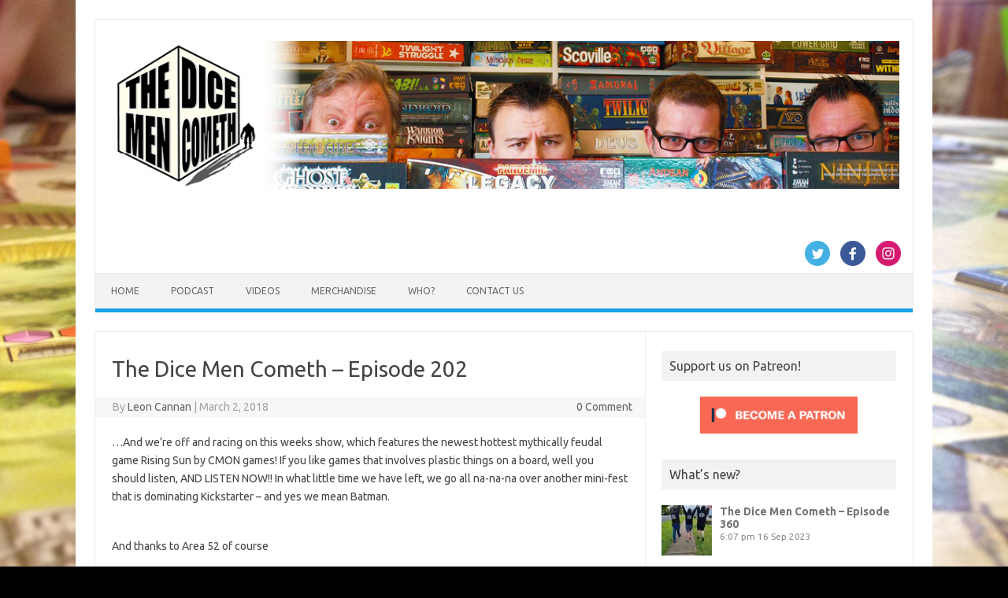

--- FILE ---
content_type: text/html; charset=UTF-8
request_url: https://dicemencometh.com/dice-men-cometh-episode-202/
body_size: 21272
content:
<!DOCTYPE html>
<!--[if IE 7]>
<html class="ie ie7" lang="en-AU">
<![endif]-->
<!--[if IE 8]>
<html class="ie ie8" lang="en-AU">
<![endif]-->
<!--[if !(IE 7) | !(IE 8)  ]><!-->
<html lang="en-AU">
<!--<![endif]-->
<head>
<meta charset="UTF-8">
<meta name="viewport" content="width=device-width, initial-scale=1">
<link rel="profile" href="http://gmpg.org/xfn/11">
<link rel="pingback" href="https://dicemencometh.com/xmlrpc.php" />
<!--[if lt IE 9]>
<script src="https://dicemencometh.com/wp-content/themes/iconic-one/js/html5.js" type="text/javascript"></script>
<![endif]-->
<meta name='robots' content='index, follow, max-image-preview:large, max-snippet:-1, max-video-preview:-1' />

	<!-- This site is optimized with the Yoast SEO plugin v21.2 - https://yoast.com/wordpress/plugins/seo/ -->
	<title>The Dice Men Cometh - Episode 202 - The Dice Men Cometh</title>
	<link rel="canonical" href="https://dicemencometh.com/dice-men-cometh-episode-202/" />
	<meta name="twitter:label1" content="Written by" />
	<meta name="twitter:data1" content="Leon Cannan" />
	<meta name="twitter:label2" content="Est. reading time" />
	<meta name="twitter:data2" content="1 minute" />
	<script type="application/ld+json" class="yoast-schema-graph">{"@context":"https://schema.org","@graph":[{"@type":"Article","@id":"https://dicemencometh.com/dice-men-cometh-episode-202/#article","isPartOf":{"@id":"https://dicemencometh.com/dice-men-cometh-episode-202/"},"author":{"name":"Leon Cannan","@id":"https://dicemencometh-c972b9.ingress-baronn.ewp.live/#/schema/person/e831237c011b665744a4ba68413d3c8d"},"headline":"The Dice Men Cometh &#8211; Episode 202","datePublished":"2018-03-02T06:04:18+00:00","dateModified":"2018-05-08T06:45:21+00:00","mainEntityOfPage":{"@id":"https://dicemencometh.com/dice-men-cometh-episode-202/"},"wordCount":133,"commentCount":0,"publisher":{"@id":"https://dicemencometh-c972b9.ingress-baronn.ewp.live/#organization"},"image":{"@id":"https://dicemencometh.com/dice-men-cometh-episode-202/#primaryimage"},"thumbnailUrl":"https://scontent-sjc3-1.cdninstagram.com/vp/9bd98f73d8d19cef967bb94c7f8ea44c/5B10AFD9/t51.2885-15/e35/27879159_620493058342364_7686999081876455424_n.jpg","keywords":["Batman","CMON","Cool Mini or Not","Eric Lang","Rising Sun"],"articleSection":["The Podcast"],"inLanguage":"en-AU","potentialAction":[{"@type":"CommentAction","name":"Comment","target":["https://dicemencometh.com/dice-men-cometh-episode-202/#respond"]}]},{"@type":"WebPage","@id":"https://dicemencometh.com/dice-men-cometh-episode-202/","url":"https://dicemencometh.com/dice-men-cometh-episode-202/","name":"The Dice Men Cometh - Episode 202 - The Dice Men Cometh","isPartOf":{"@id":"https://dicemencometh-c972b9.ingress-baronn.ewp.live/#website"},"primaryImageOfPage":{"@id":"https://dicemencometh.com/dice-men-cometh-episode-202/#primaryimage"},"image":{"@id":"https://dicemencometh.com/dice-men-cometh-episode-202/#primaryimage"},"thumbnailUrl":"https://scontent-sjc3-1.cdninstagram.com/vp/9bd98f73d8d19cef967bb94c7f8ea44c/5B10AFD9/t51.2885-15/e35/27879159_620493058342364_7686999081876455424_n.jpg","datePublished":"2018-03-02T06:04:18+00:00","dateModified":"2018-05-08T06:45:21+00:00","breadcrumb":{"@id":"https://dicemencometh.com/dice-men-cometh-episode-202/#breadcrumb"},"inLanguage":"en-AU","potentialAction":[{"@type":"ReadAction","target":["https://dicemencometh.com/dice-men-cometh-episode-202/"]}]},{"@type":"ImageObject","inLanguage":"en-AU","@id":"https://dicemencometh.com/dice-men-cometh-episode-202/#primaryimage","url":"https://scontent-sjc3-1.cdninstagram.com/vp/9bd98f73d8d19cef967bb94c7f8ea44c/5B10AFD9/t51.2885-15/e35/27879159_620493058342364_7686999081876455424_n.jpg","contentUrl":"https://scontent-sjc3-1.cdninstagram.com/vp/9bd98f73d8d19cef967bb94c7f8ea44c/5B10AFD9/t51.2885-15/e35/27879159_620493058342364_7686999081876455424_n.jpg"},{"@type":"BreadcrumbList","@id":"https://dicemencometh.com/dice-men-cometh-episode-202/#breadcrumb","itemListElement":[{"@type":"ListItem","position":1,"name":"Home","item":"https://dicemencometh-c972b9.ingress-baronn.ewp.live/"},{"@type":"ListItem","position":2,"name":"The Dice Men Cometh &#8211; Episode 202"}]},{"@type":"WebSite","@id":"https://dicemencometh-c972b9.ingress-baronn.ewp.live/#website","url":"https://dicemencometh-c972b9.ingress-baronn.ewp.live/","name":"The Dice Men Cometh","description":"Australia&#039;s leading tabletop gaming podcast","publisher":{"@id":"https://dicemencometh-c972b9.ingress-baronn.ewp.live/#organization"},"potentialAction":[{"@type":"SearchAction","target":{"@type":"EntryPoint","urlTemplate":"https://dicemencometh-c972b9.ingress-baronn.ewp.live/?s={search_term_string}"},"query-input":"required name=search_term_string"}],"inLanguage":"en-AU"},{"@type":"Organization","@id":"https://dicemencometh-c972b9.ingress-baronn.ewp.live/#organization","name":"The Dice Men Cometh","url":"https://dicemencometh-c972b9.ingress-baronn.ewp.live/","logo":{"@type":"ImageObject","inLanguage":"en-AU","@id":"https://dicemencometh-c972b9.ingress-baronn.ewp.live/#/schema/logo/image/","url":"https://dicemencometh.com/wp-content/uploads/2022/06/dicemencometh-logo.jpg","contentUrl":"https://dicemencometh.com/wp-content/uploads/2022/06/dicemencometh-logo.jpg","width":320,"height":320,"caption":"The Dice Men Cometh"},"image":{"@id":"https://dicemencometh-c972b9.ingress-baronn.ewp.live/#/schema/logo/image/"},"sameAs":["https://www.facebook.com/dicemencometh","https://twitter.com/DiceMenCometh","https://www.instagram.com/dicemencometh","https://www.youtube.com/dicemencometh","https://www.patreon.com/dicemencometh"]},{"@type":"Person","@id":"https://dicemencometh-c972b9.ingress-baronn.ewp.live/#/schema/person/e831237c011b665744a4ba68413d3c8d","name":"Leon Cannan","url":"https://dicemencometh.com/author/leon-cannan/"}]}</script>
	<!-- / Yoast SEO plugin. -->


<link rel='dns-prefetch' href='//fonts.googleapis.com' />
    <script type="text/javascript">
        var ajaxurl = 'https://dicemencometh.com/wp-admin/admin-ajax.php';
    </script>
    		<!-- This site uses the Google Analytics by MonsterInsights plugin v9.11.1 - Using Analytics tracking - https://www.monsterinsights.com/ -->
							<script src="//www.googletagmanager.com/gtag/js?id=G-FF3KEHB8Y2"  data-cfasync="false" data-wpfc-render="false" type="text/javascript" async></script>
			<script data-cfasync="false" data-wpfc-render="false" type="text/javascript">
				var mi_version = '9.11.1';
				var mi_track_user = true;
				var mi_no_track_reason = '';
								var MonsterInsightsDefaultLocations = {"page_location":"https:\/\/dicemencometh.com\/dice-men-cometh-episode-202\/"};
								if ( typeof MonsterInsightsPrivacyGuardFilter === 'function' ) {
					var MonsterInsightsLocations = (typeof MonsterInsightsExcludeQuery === 'object') ? MonsterInsightsPrivacyGuardFilter( MonsterInsightsExcludeQuery ) : MonsterInsightsPrivacyGuardFilter( MonsterInsightsDefaultLocations );
				} else {
					var MonsterInsightsLocations = (typeof MonsterInsightsExcludeQuery === 'object') ? MonsterInsightsExcludeQuery : MonsterInsightsDefaultLocations;
				}

								var disableStrs = [
										'ga-disable-G-FF3KEHB8Y2',
									];

				/* Function to detect opted out users */
				function __gtagTrackerIsOptedOut() {
					for (var index = 0; index < disableStrs.length; index++) {
						if (document.cookie.indexOf(disableStrs[index] + '=true') > -1) {
							return true;
						}
					}

					return false;
				}

				/* Disable tracking if the opt-out cookie exists. */
				if (__gtagTrackerIsOptedOut()) {
					for (var index = 0; index < disableStrs.length; index++) {
						window[disableStrs[index]] = true;
					}
				}

				/* Opt-out function */
				function __gtagTrackerOptout() {
					for (var index = 0; index < disableStrs.length; index++) {
						document.cookie = disableStrs[index] + '=true; expires=Thu, 31 Dec 2099 23:59:59 UTC; path=/';
						window[disableStrs[index]] = true;
					}
				}

				if ('undefined' === typeof gaOptout) {
					function gaOptout() {
						__gtagTrackerOptout();
					}
				}
								window.dataLayer = window.dataLayer || [];

				window.MonsterInsightsDualTracker = {
					helpers: {},
					trackers: {},
				};
				if (mi_track_user) {
					function __gtagDataLayer() {
						dataLayer.push(arguments);
					}

					function __gtagTracker(type, name, parameters) {
						if (!parameters) {
							parameters = {};
						}

						if (parameters.send_to) {
							__gtagDataLayer.apply(null, arguments);
							return;
						}

						if (type === 'event') {
														parameters.send_to = monsterinsights_frontend.v4_id;
							var hookName = name;
							if (typeof parameters['event_category'] !== 'undefined') {
								hookName = parameters['event_category'] + ':' + name;
							}

							if (typeof MonsterInsightsDualTracker.trackers[hookName] !== 'undefined') {
								MonsterInsightsDualTracker.trackers[hookName](parameters);
							} else {
								__gtagDataLayer('event', name, parameters);
							}
							
						} else {
							__gtagDataLayer.apply(null, arguments);
						}
					}

					__gtagTracker('js', new Date());
					__gtagTracker('set', {
						'developer_id.dZGIzZG': true,
											});
					if ( MonsterInsightsLocations.page_location ) {
						__gtagTracker('set', MonsterInsightsLocations);
					}
										__gtagTracker('config', 'G-FF3KEHB8Y2', {"forceSSL":"true"} );
										window.gtag = __gtagTracker;										(function () {
						/* https://developers.google.com/analytics/devguides/collection/analyticsjs/ */
						/* ga and __gaTracker compatibility shim. */
						var noopfn = function () {
							return null;
						};
						var newtracker = function () {
							return new Tracker();
						};
						var Tracker = function () {
							return null;
						};
						var p = Tracker.prototype;
						p.get = noopfn;
						p.set = noopfn;
						p.send = function () {
							var args = Array.prototype.slice.call(arguments);
							args.unshift('send');
							__gaTracker.apply(null, args);
						};
						var __gaTracker = function () {
							var len = arguments.length;
							if (len === 0) {
								return;
							}
							var f = arguments[len - 1];
							if (typeof f !== 'object' || f === null || typeof f.hitCallback !== 'function') {
								if ('send' === arguments[0]) {
									var hitConverted, hitObject = false, action;
									if ('event' === arguments[1]) {
										if ('undefined' !== typeof arguments[3]) {
											hitObject = {
												'eventAction': arguments[3],
												'eventCategory': arguments[2],
												'eventLabel': arguments[4],
												'value': arguments[5] ? arguments[5] : 1,
											}
										}
									}
									if ('pageview' === arguments[1]) {
										if ('undefined' !== typeof arguments[2]) {
											hitObject = {
												'eventAction': 'page_view',
												'page_path': arguments[2],
											}
										}
									}
									if (typeof arguments[2] === 'object') {
										hitObject = arguments[2];
									}
									if (typeof arguments[5] === 'object') {
										Object.assign(hitObject, arguments[5]);
									}
									if ('undefined' !== typeof arguments[1].hitType) {
										hitObject = arguments[1];
										if ('pageview' === hitObject.hitType) {
											hitObject.eventAction = 'page_view';
										}
									}
									if (hitObject) {
										action = 'timing' === arguments[1].hitType ? 'timing_complete' : hitObject.eventAction;
										hitConverted = mapArgs(hitObject);
										__gtagTracker('event', action, hitConverted);
									}
								}
								return;
							}

							function mapArgs(args) {
								var arg, hit = {};
								var gaMap = {
									'eventCategory': 'event_category',
									'eventAction': 'event_action',
									'eventLabel': 'event_label',
									'eventValue': 'event_value',
									'nonInteraction': 'non_interaction',
									'timingCategory': 'event_category',
									'timingVar': 'name',
									'timingValue': 'value',
									'timingLabel': 'event_label',
									'page': 'page_path',
									'location': 'page_location',
									'title': 'page_title',
									'referrer' : 'page_referrer',
								};
								for (arg in args) {
																		if (!(!args.hasOwnProperty(arg) || !gaMap.hasOwnProperty(arg))) {
										hit[gaMap[arg]] = args[arg];
									} else {
										hit[arg] = args[arg];
									}
								}
								return hit;
							}

							try {
								f.hitCallback();
							} catch (ex) {
							}
						};
						__gaTracker.create = newtracker;
						__gaTracker.getByName = newtracker;
						__gaTracker.getAll = function () {
							return [];
						};
						__gaTracker.remove = noopfn;
						__gaTracker.loaded = true;
						window['__gaTracker'] = __gaTracker;
					})();
									} else {
										console.log("");
					(function () {
						function __gtagTracker() {
							return null;
						}

						window['__gtagTracker'] = __gtagTracker;
						window['gtag'] = __gtagTracker;
					})();
									}
			</script>
							<!-- / Google Analytics by MonsterInsights -->
		<script type="text/javascript">
window._wpemojiSettings = {"baseUrl":"https:\/\/s.w.org\/images\/core\/emoji\/14.0.0\/72x72\/","ext":".png","svgUrl":"https:\/\/s.w.org\/images\/core\/emoji\/14.0.0\/svg\/","svgExt":".svg","source":{"concatemoji":"https:\/\/dicemencometh.com\/wp-includes\/js\/wp-emoji-release.min.js?ver=6.2.8"}};
/*! This file is auto-generated */
!function(e,a,t){var n,r,o,i=a.createElement("canvas"),p=i.getContext&&i.getContext("2d");function s(e,t){p.clearRect(0,0,i.width,i.height),p.fillText(e,0,0);e=i.toDataURL();return p.clearRect(0,0,i.width,i.height),p.fillText(t,0,0),e===i.toDataURL()}function c(e){var t=a.createElement("script");t.src=e,t.defer=t.type="text/javascript",a.getElementsByTagName("head")[0].appendChild(t)}for(o=Array("flag","emoji"),t.supports={everything:!0,everythingExceptFlag:!0},r=0;r<o.length;r++)t.supports[o[r]]=function(e){if(p&&p.fillText)switch(p.textBaseline="top",p.font="600 32px Arial",e){case"flag":return s("\ud83c\udff3\ufe0f\u200d\u26a7\ufe0f","\ud83c\udff3\ufe0f\u200b\u26a7\ufe0f")?!1:!s("\ud83c\uddfa\ud83c\uddf3","\ud83c\uddfa\u200b\ud83c\uddf3")&&!s("\ud83c\udff4\udb40\udc67\udb40\udc62\udb40\udc65\udb40\udc6e\udb40\udc67\udb40\udc7f","\ud83c\udff4\u200b\udb40\udc67\u200b\udb40\udc62\u200b\udb40\udc65\u200b\udb40\udc6e\u200b\udb40\udc67\u200b\udb40\udc7f");case"emoji":return!s("\ud83e\udef1\ud83c\udffb\u200d\ud83e\udef2\ud83c\udfff","\ud83e\udef1\ud83c\udffb\u200b\ud83e\udef2\ud83c\udfff")}return!1}(o[r]),t.supports.everything=t.supports.everything&&t.supports[o[r]],"flag"!==o[r]&&(t.supports.everythingExceptFlag=t.supports.everythingExceptFlag&&t.supports[o[r]]);t.supports.everythingExceptFlag=t.supports.everythingExceptFlag&&!t.supports.flag,t.DOMReady=!1,t.readyCallback=function(){t.DOMReady=!0},t.supports.everything||(n=function(){t.readyCallback()},a.addEventListener?(a.addEventListener("DOMContentLoaded",n,!1),e.addEventListener("load",n,!1)):(e.attachEvent("onload",n),a.attachEvent("onreadystatechange",function(){"complete"===a.readyState&&t.readyCallback()})),(e=t.source||{}).concatemoji?c(e.concatemoji):e.wpemoji&&e.twemoji&&(c(e.twemoji),c(e.wpemoji)))}(window,document,window._wpemojiSettings);
</script>
<style type="text/css">
img.wp-smiley,
img.emoji {
	display: inline !important;
	border: none !important;
	box-shadow: none !important;
	height: 1em !important;
	width: 1em !important;
	margin: 0 0.07em !important;
	vertical-align: -0.1em !important;
	background: none !important;
	padding: 0 !important;
}
</style>
	<link rel='stylesheet' id='smuzsf-facebook-css' href='https://dicemencometh.com/wp-content/plugins/add-facebook/public/css/font-awesome.min.css?ver=6.2.8' type='text/css' media='all' />
<link rel='stylesheet' id='wp-block-library-css' href='https://dicemencometh.com/wp-includes/css/dist/block-library/style.min.css?ver=6.2.8' type='text/css' media='all' />
<style id='powerpress-player-block-style-inline-css' type='text/css'>


</style>
<link rel='stylesheet' id='classic-theme-styles-css' href='https://dicemencometh.com/wp-includes/css/classic-themes.min.css?ver=6.2.8' type='text/css' media='all' />
<style id='global-styles-inline-css' type='text/css'>
body{--wp--preset--color--black: #000000;--wp--preset--color--cyan-bluish-gray: #abb8c3;--wp--preset--color--white: #ffffff;--wp--preset--color--pale-pink: #f78da7;--wp--preset--color--vivid-red: #cf2e2e;--wp--preset--color--luminous-vivid-orange: #ff6900;--wp--preset--color--luminous-vivid-amber: #fcb900;--wp--preset--color--light-green-cyan: #7bdcb5;--wp--preset--color--vivid-green-cyan: #00d084;--wp--preset--color--pale-cyan-blue: #8ed1fc;--wp--preset--color--vivid-cyan-blue: #0693e3;--wp--preset--color--vivid-purple: #9b51e0;--wp--preset--gradient--vivid-cyan-blue-to-vivid-purple: linear-gradient(135deg,rgba(6,147,227,1) 0%,rgb(155,81,224) 100%);--wp--preset--gradient--light-green-cyan-to-vivid-green-cyan: linear-gradient(135deg,rgb(122,220,180) 0%,rgb(0,208,130) 100%);--wp--preset--gradient--luminous-vivid-amber-to-luminous-vivid-orange: linear-gradient(135deg,rgba(252,185,0,1) 0%,rgba(255,105,0,1) 100%);--wp--preset--gradient--luminous-vivid-orange-to-vivid-red: linear-gradient(135deg,rgba(255,105,0,1) 0%,rgb(207,46,46) 100%);--wp--preset--gradient--very-light-gray-to-cyan-bluish-gray: linear-gradient(135deg,rgb(238,238,238) 0%,rgb(169,184,195) 100%);--wp--preset--gradient--cool-to-warm-spectrum: linear-gradient(135deg,rgb(74,234,220) 0%,rgb(151,120,209) 20%,rgb(207,42,186) 40%,rgb(238,44,130) 60%,rgb(251,105,98) 80%,rgb(254,248,76) 100%);--wp--preset--gradient--blush-light-purple: linear-gradient(135deg,rgb(255,206,236) 0%,rgb(152,150,240) 100%);--wp--preset--gradient--blush-bordeaux: linear-gradient(135deg,rgb(254,205,165) 0%,rgb(254,45,45) 50%,rgb(107,0,62) 100%);--wp--preset--gradient--luminous-dusk: linear-gradient(135deg,rgb(255,203,112) 0%,rgb(199,81,192) 50%,rgb(65,88,208) 100%);--wp--preset--gradient--pale-ocean: linear-gradient(135deg,rgb(255,245,203) 0%,rgb(182,227,212) 50%,rgb(51,167,181) 100%);--wp--preset--gradient--electric-grass: linear-gradient(135deg,rgb(202,248,128) 0%,rgb(113,206,126) 100%);--wp--preset--gradient--midnight: linear-gradient(135deg,rgb(2,3,129) 0%,rgb(40,116,252) 100%);--wp--preset--duotone--dark-grayscale: url('#wp-duotone-dark-grayscale');--wp--preset--duotone--grayscale: url('#wp-duotone-grayscale');--wp--preset--duotone--purple-yellow: url('#wp-duotone-purple-yellow');--wp--preset--duotone--blue-red: url('#wp-duotone-blue-red');--wp--preset--duotone--midnight: url('#wp-duotone-midnight');--wp--preset--duotone--magenta-yellow: url('#wp-duotone-magenta-yellow');--wp--preset--duotone--purple-green: url('#wp-duotone-purple-green');--wp--preset--duotone--blue-orange: url('#wp-duotone-blue-orange');--wp--preset--font-size--small: 13px;--wp--preset--font-size--medium: 20px;--wp--preset--font-size--large: 36px;--wp--preset--font-size--x-large: 42px;--wp--preset--spacing--20: 0.44rem;--wp--preset--spacing--30: 0.67rem;--wp--preset--spacing--40: 1rem;--wp--preset--spacing--50: 1.5rem;--wp--preset--spacing--60: 2.25rem;--wp--preset--spacing--70: 3.38rem;--wp--preset--spacing--80: 5.06rem;--wp--preset--shadow--natural: 6px 6px 9px rgba(0, 0, 0, 0.2);--wp--preset--shadow--deep: 12px 12px 50px rgba(0, 0, 0, 0.4);--wp--preset--shadow--sharp: 6px 6px 0px rgba(0, 0, 0, 0.2);--wp--preset--shadow--outlined: 6px 6px 0px -3px rgba(255, 255, 255, 1), 6px 6px rgba(0, 0, 0, 1);--wp--preset--shadow--crisp: 6px 6px 0px rgba(0, 0, 0, 1);}:where(.is-layout-flex){gap: 0.5em;}body .is-layout-flow > .alignleft{float: left;margin-inline-start: 0;margin-inline-end: 2em;}body .is-layout-flow > .alignright{float: right;margin-inline-start: 2em;margin-inline-end: 0;}body .is-layout-flow > .aligncenter{margin-left: auto !important;margin-right: auto !important;}body .is-layout-constrained > .alignleft{float: left;margin-inline-start: 0;margin-inline-end: 2em;}body .is-layout-constrained > .alignright{float: right;margin-inline-start: 2em;margin-inline-end: 0;}body .is-layout-constrained > .aligncenter{margin-left: auto !important;margin-right: auto !important;}body .is-layout-constrained > :where(:not(.alignleft):not(.alignright):not(.alignfull)){max-width: var(--wp--style--global--content-size);margin-left: auto !important;margin-right: auto !important;}body .is-layout-constrained > .alignwide{max-width: var(--wp--style--global--wide-size);}body .is-layout-flex{display: flex;}body .is-layout-flex{flex-wrap: wrap;align-items: center;}body .is-layout-flex > *{margin: 0;}:where(.wp-block-columns.is-layout-flex){gap: 2em;}.has-black-color{color: var(--wp--preset--color--black) !important;}.has-cyan-bluish-gray-color{color: var(--wp--preset--color--cyan-bluish-gray) !important;}.has-white-color{color: var(--wp--preset--color--white) !important;}.has-pale-pink-color{color: var(--wp--preset--color--pale-pink) !important;}.has-vivid-red-color{color: var(--wp--preset--color--vivid-red) !important;}.has-luminous-vivid-orange-color{color: var(--wp--preset--color--luminous-vivid-orange) !important;}.has-luminous-vivid-amber-color{color: var(--wp--preset--color--luminous-vivid-amber) !important;}.has-light-green-cyan-color{color: var(--wp--preset--color--light-green-cyan) !important;}.has-vivid-green-cyan-color{color: var(--wp--preset--color--vivid-green-cyan) !important;}.has-pale-cyan-blue-color{color: var(--wp--preset--color--pale-cyan-blue) !important;}.has-vivid-cyan-blue-color{color: var(--wp--preset--color--vivid-cyan-blue) !important;}.has-vivid-purple-color{color: var(--wp--preset--color--vivid-purple) !important;}.has-black-background-color{background-color: var(--wp--preset--color--black) !important;}.has-cyan-bluish-gray-background-color{background-color: var(--wp--preset--color--cyan-bluish-gray) !important;}.has-white-background-color{background-color: var(--wp--preset--color--white) !important;}.has-pale-pink-background-color{background-color: var(--wp--preset--color--pale-pink) !important;}.has-vivid-red-background-color{background-color: var(--wp--preset--color--vivid-red) !important;}.has-luminous-vivid-orange-background-color{background-color: var(--wp--preset--color--luminous-vivid-orange) !important;}.has-luminous-vivid-amber-background-color{background-color: var(--wp--preset--color--luminous-vivid-amber) !important;}.has-light-green-cyan-background-color{background-color: var(--wp--preset--color--light-green-cyan) !important;}.has-vivid-green-cyan-background-color{background-color: var(--wp--preset--color--vivid-green-cyan) !important;}.has-pale-cyan-blue-background-color{background-color: var(--wp--preset--color--pale-cyan-blue) !important;}.has-vivid-cyan-blue-background-color{background-color: var(--wp--preset--color--vivid-cyan-blue) !important;}.has-vivid-purple-background-color{background-color: var(--wp--preset--color--vivid-purple) !important;}.has-black-border-color{border-color: var(--wp--preset--color--black) !important;}.has-cyan-bluish-gray-border-color{border-color: var(--wp--preset--color--cyan-bluish-gray) !important;}.has-white-border-color{border-color: var(--wp--preset--color--white) !important;}.has-pale-pink-border-color{border-color: var(--wp--preset--color--pale-pink) !important;}.has-vivid-red-border-color{border-color: var(--wp--preset--color--vivid-red) !important;}.has-luminous-vivid-orange-border-color{border-color: var(--wp--preset--color--luminous-vivid-orange) !important;}.has-luminous-vivid-amber-border-color{border-color: var(--wp--preset--color--luminous-vivid-amber) !important;}.has-light-green-cyan-border-color{border-color: var(--wp--preset--color--light-green-cyan) !important;}.has-vivid-green-cyan-border-color{border-color: var(--wp--preset--color--vivid-green-cyan) !important;}.has-pale-cyan-blue-border-color{border-color: var(--wp--preset--color--pale-cyan-blue) !important;}.has-vivid-cyan-blue-border-color{border-color: var(--wp--preset--color--vivid-cyan-blue) !important;}.has-vivid-purple-border-color{border-color: var(--wp--preset--color--vivid-purple) !important;}.has-vivid-cyan-blue-to-vivid-purple-gradient-background{background: var(--wp--preset--gradient--vivid-cyan-blue-to-vivid-purple) !important;}.has-light-green-cyan-to-vivid-green-cyan-gradient-background{background: var(--wp--preset--gradient--light-green-cyan-to-vivid-green-cyan) !important;}.has-luminous-vivid-amber-to-luminous-vivid-orange-gradient-background{background: var(--wp--preset--gradient--luminous-vivid-amber-to-luminous-vivid-orange) !important;}.has-luminous-vivid-orange-to-vivid-red-gradient-background{background: var(--wp--preset--gradient--luminous-vivid-orange-to-vivid-red) !important;}.has-very-light-gray-to-cyan-bluish-gray-gradient-background{background: var(--wp--preset--gradient--very-light-gray-to-cyan-bluish-gray) !important;}.has-cool-to-warm-spectrum-gradient-background{background: var(--wp--preset--gradient--cool-to-warm-spectrum) !important;}.has-blush-light-purple-gradient-background{background: var(--wp--preset--gradient--blush-light-purple) !important;}.has-blush-bordeaux-gradient-background{background: var(--wp--preset--gradient--blush-bordeaux) !important;}.has-luminous-dusk-gradient-background{background: var(--wp--preset--gradient--luminous-dusk) !important;}.has-pale-ocean-gradient-background{background: var(--wp--preset--gradient--pale-ocean) !important;}.has-electric-grass-gradient-background{background: var(--wp--preset--gradient--electric-grass) !important;}.has-midnight-gradient-background{background: var(--wp--preset--gradient--midnight) !important;}.has-small-font-size{font-size: var(--wp--preset--font-size--small) !important;}.has-medium-font-size{font-size: var(--wp--preset--font-size--medium) !important;}.has-large-font-size{font-size: var(--wp--preset--font-size--large) !important;}.has-x-large-font-size{font-size: var(--wp--preset--font-size--x-large) !important;}
.wp-block-navigation a:where(:not(.wp-element-button)){color: inherit;}
:where(.wp-block-columns.is-layout-flex){gap: 2em;}
.wp-block-pullquote{font-size: 1.5em;line-height: 1.6;}
</style>
<link rel='stylesheet' id='aps-animate-css-css' href='https://dicemencometh.com/wp-content/plugins/accesspress-social-icons/css/animate.css?ver=1.8.5' type='text/css' media='all' />
<link rel='stylesheet' id='aps-frontend-css-css' href='https://dicemencometh.com/wp-content/plugins/accesspress-social-icons/css/frontend.css?ver=1.8.5' type='text/css' media='all' />
<link rel='stylesheet' id='wp-pbsm-fontawesome-stylesheets-css' href='https://dicemencometh.com/wp-content/plugins/blog-manager-wp/assets/css/fontawesome-all.min.css?ver=6.2.8' type='text/css' media='all' />
<link rel='stylesheet' id='wp-pbsm-css-stylesheets-css' href='https://dicemencometh.com/wp-content/plugins/blog-manager-wp/assets/css/pbsm_layouts_css.css?ver=6.2.8' type='text/css' media='all' />
<link rel='stylesheet' id='recent-facebook-posts-css-css' href='https://dicemencometh.com/wp-content/plugins/recent-facebook-posts/assets/css/default.min.css?ver=2.0.14' type='text/css' media='all' />
<link rel='stylesheet' id='themonic-fonts-css' href='https://fonts.googleapis.com/css?family=Ubuntu%3A400%2C700&#038;subset=latin%2Clatin-ext' type='text/css' media='all' />
<link rel='stylesheet' id='themonic-style-css' href='https://dicemencometh.com/wp-content/themes/iconic-one/style.css?ver=2.4' type='text/css' media='all' />
<link rel='stylesheet' id='custom-style-css' href='https://dicemencometh.com/wp-content/themes/iconic-one/custom.css?ver=6.2.8' type='text/css' media='all' />
<!--[if lt IE 9]>
<link rel='stylesheet' id='themonic-ie-css' href='https://dicemencometh.com/wp-content/themes/iconic-one/css/ie.css?ver=20130305' type='text/css' media='all' />
<![endif]-->
<link rel='stylesheet' id='latest-posts-style-css' href='https://dicemencometh.com/wp-content/plugins/latest-posts/assets/css/style.css?ver=1.4.4' type='text/css' media='all' />
<link rel='stylesheet' id='cb_p6-css-main-css' href='https://dicemencometh.com/wp-content/plugins/patron-button-and-widgets-by-codebard/plugin/templates/default/style.css?ver=6.2.8' type='text/css' media='all' />
<link rel='stylesheet' id='animate-css' href='https://dicemencometh.com/wp-content/plugins/enjoy-instagram-instagram-responsive-images-gallery-and-carousel/assets/css/animate.min.css?ver=6.2.2' type='text/css' media='all' />
<link rel='stylesheet' id='ei-carousel-css' href='https://dicemencometh.com/wp-content/plugins/enjoy-instagram-instagram-responsive-images-gallery-and-carousel/assets/css/swiper-bundle.min.css?ver=6.2.2' type='text/css' media='all' />
<link rel='stylesheet' id='ei-carousel-theme-css' href='https://dicemencometh.com/wp-content/plugins/enjoy-instagram-instagram-responsive-images-gallery-and-carousel/assets/css/carousel-theme.css?ver=6.2.2' type='text/css' media='all' />
<link rel='stylesheet' id='ei-polaroid-carousel-theme-css' href='https://dicemencometh.com/wp-content/plugins/enjoy-instagram-instagram-responsive-images-gallery-and-carousel/assets/css/polaroid_carousel.css?ver=6.2.2' type='text/css' media='all' />
<link rel='stylesheet' id='ei-showcase-carousel-theme-css' href='https://dicemencometh.com/wp-content/plugins/enjoy-instagram-instagram-responsive-images-gallery-and-carousel/assets/css/showcase_carousel.css?ver=6.2.2' type='text/css' media='all' />
<link rel='stylesheet' id='fancybox_css-css' href='https://dicemencometh.com/wp-content/plugins/enjoy-instagram-instagram-responsive-images-gallery-and-carousel/assets/css/jquery.fancybox.min.css?ver=6.2.2' type='text/css' media='all' />
<link rel='stylesheet' id='grid_fallback-css' href='https://dicemencometh.com/wp-content/plugins/enjoy-instagram-instagram-responsive-images-gallery-and-carousel/assets/css/grid_fallback.min.css?ver=6.2.2' type='text/css' media='all' />
<link rel='stylesheet' id='grid_style-css' href='https://dicemencometh.com/wp-content/plugins/enjoy-instagram-instagram-responsive-images-gallery-and-carousel/assets/css/grid_style.min.css?ver=6.2.2' type='text/css' media='all' />
<link rel='stylesheet' id='enjoy_instagramm_css-css' href='https://dicemencometh.com/wp-content/plugins/enjoy-instagram-instagram-responsive-images-gallery-and-carousel/assets/css/enjoy-instagram.css?ver=6.2.2' type='text/css' media='all' />
<script type='text/javascript' src='https://dicemencometh.com/wp-includes/js/jquery/jquery.min.js?ver=3.6.4' id='jquery-core-js'></script>
<script type='text/javascript' src='https://dicemencometh.com/wp-includes/js/jquery/jquery-migrate.min.js?ver=3.4.0' id='jquery-migrate-js'></script>
<script type='text/javascript' src='https://dicemencometh.com/wp-content/plugins/add-facebook/public/scripts/facebook.js?ver=6.2.8' id='smuzsf-facebook-js'></script>
<script type='text/javascript' src='https://dicemencometh.com/wp-content/plugins/google-analytics-for-wordpress/assets/js/frontend-gtag.min.js?ver=9.11.1' id='monsterinsights-frontend-script-js'></script>
<script data-cfasync="false" data-wpfc-render="false" type="text/javascript" id='monsterinsights-frontend-script-js-extra'>/* <![CDATA[ */
var monsterinsights_frontend = {"js_events_tracking":"true","download_extensions":"doc,pdf,ppt,zip,xls,docx,pptx,xlsx","inbound_paths":"[]","home_url":"https:\/\/dicemencometh.com","hash_tracking":"false","v4_id":"G-FF3KEHB8Y2"};/* ]]> */
</script>
<script type='text/javascript' src='https://dicemencometh.com/wp-content/plugins/accesspress-social-icons/js/frontend.js?ver=1.8.5' id='aps-frontend-js-js'></script>
<script type='text/javascript' src='https://dicemencometh.com/wp-content/plugins/enjoy-instagram-instagram-responsive-images-gallery-and-carousel/assets/js/swiper-bundle.min.js?ver=6.2.2' id='ei-carousel-js'></script>
<script type='text/javascript' src='https://dicemencometh.com/wp-content/plugins/enjoy-instagram-instagram-responsive-images-gallery-and-carousel/assets/js/jquery.fancybox.min.js?ver=6.2.2' id='fancybox-js'></script>
<script type='text/javascript' src='https://dicemencometh.com/wp-content/plugins/enjoy-instagram-instagram-responsive-images-gallery-and-carousel/assets/js/modernizr.custom.26633.min.js?ver=6.2.2' id='modernizr.custom.26633-js'></script>
<script type='text/javascript' id='gridrotator-js-extra'>
/* <![CDATA[ */
var GridRotator = {"assetsUrl":"https:\/\/dicemencometh.com\/wp-content\/plugins\/enjoy-instagram-instagram-responsive-images-gallery-and-carousel\/assets"};
/* ]]> */
</script>
<script type='text/javascript' src='https://dicemencometh.com/wp-content/plugins/enjoy-instagram-instagram-responsive-images-gallery-and-carousel/assets/js/jquery.gridrotator.min.js?ver=6.2.2' id='gridrotator-js'></script>
<script type='text/javascript' src='https://dicemencometh.com/wp-content/plugins/enjoy-instagram-instagram-responsive-images-gallery-and-carousel/assets/js/ios-orientationchange-fix.min.js?ver=6.2.2' id='orientationchange-js'></script>
<script type='text/javascript' src='https://dicemencometh.com/wp-content/plugins/enjoy-instagram-instagram-responsive-images-gallery-and-carousel/assets/js/modernizr.min.js?ver=6.2.2' id='modernizer-js'></script>
<script type='text/javascript' src='https://dicemencometh.com/wp-content/plugins/enjoy-instagram-instagram-responsive-images-gallery-and-carousel/assets/js/classie.min.js?ver=6.2.2' id='classie-js'></script>
<link rel="https://api.w.org/" href="https://dicemencometh.com/wp-json/" /><link rel="alternate" type="application/json" href="https://dicemencometh.com/wp-json/wp/v2/posts/52788" /><link rel="EditURI" type="application/rsd+xml" title="RSD" href="https://dicemencometh.com/xmlrpc.php?rsd" />
<link rel="wlwmanifest" type="application/wlwmanifest+xml" href="https://dicemencometh.com/wp-includes/wlwmanifest.xml" />
<meta name="generator" content="WordPress 6.2.8" />
<link rel='shortlink' href='https://dicemencometh.com/?p=52788' />
<link rel="alternate" type="application/json+oembed" href="https://dicemencometh.com/wp-json/oembed/1.0/embed?url=https%3A%2F%2Fdicemencometh.com%2Fdice-men-cometh-episode-202%2F" />
<link rel="alternate" type="text/xml+oembed" href="https://dicemencometh.com/wp-json/oembed/1.0/embed?url=https%3A%2F%2Fdicemencometh.com%2Fdice-men-cometh-episode-202%2F&#038;format=xml" />
            <script type="text/javascript"><!--
                                function powerpress_pinw(pinw_url){window.open(pinw_url, 'PowerPressPlayer','toolbar=0,status=0,resizable=1,width=460,height=320');	return false;}
                //-->

                // tabnab protection
                window.addEventListener('load', function () {
                    // make all links have rel="noopener noreferrer"
                    document.querySelectorAll('a[target="_blank"]').forEach(link => {
                        link.setAttribute('rel', 'noopener noreferrer');
                    });
                });
            </script>
            		<script type="text/javascript">
			//Grid displaying after loading of images
			function display_grid() {
				jQuery('[id^="ei-grid-loading-"]').hide();
				jQuery('[id^="ei-grid-list-"]').show();
			}

			window.onload = display_grid;

			jQuery(function () {
				jQuery(document).on('click', '.fancybox-caption__body', function () {
					jQuery(this).toggleClass('full-caption')
				})
			});
		</script>
		<style type="text/css" id="custom-background-css">
body.custom-background { background-color: #000000; background-image: url("https://dicemencometh.com/wp-content/uploads/2016/09/desktopgame.jpg"); background-position: left top; background-size: cover; background-repeat: no-repeat; background-attachment: fixed; }
</style>
	<meta name="redi-version" content="1.2.7" />
<style type="text/css">

	/**
	 * Table of Contents
	 *
	 * 1.0 - Pagination
	 * 2.0 - Social Media Icon
	 * 3.0 - Default Blog Template
	 * 4.0 - Default Layout Template
	 * 5.0 - Center Top Template
	 * 6.0 - Timeline Template
	 * 7.0 - News Feed Template
	 *
	 */

	/**
	 * 1.0 - Pagination
	 */

	.pbsm_pagination_box.wl_pagination_box .paging-navigation ul.page-numbers li a.page-numbers:hover,
	.pbsm_pagination_box.wl_pagination_box .paging-navigation ul.page-numbers li > span.current {
		background-color: #f1f1f1;		color: #2c3d9e;		font-size:14px;	}

	.pbsm_pagination_box.wl_pagination_box .paging-navigation ul.page-numbers li a.page-numbers {
		background-color: #2c3d9e;		color: #f1f1f1;		font-size:14px;	}
	.pbsm_pagination_box.wl_pagination_box .paging-navigation ul.page-numbers li a.page-numbers.dots {
		font-size:14px !important;	}
	/**
	 * 2.0 - Social Media Icon
	 */    

	.pbsmp_blog_template .social-component a {
			}

	/**
	 * 3.0 - Default Blog Template
	 */    

	.pbsmp_blog_template .pbsm-blog-header h2,.blog_template.default_slider .blog_manager_wp_header h2 {        
		background: #ffffff	}
	.blog_template .pbsm-more-tag-inline {
		color: #2c3d9e !important;		font-size:14px;	}

			.pbsmp_blog_template .blog_manager_wp_header h2,
		.pbsmp_blog_template.timeline .desc h3 a,
		.pbsmp_blog_template .blog_manager_wp_header h2 a,
		.pbsmp_blog_template .pbsm-blog-header h2,
		.pbsmp_blog_template .pbsm-blog-header h2 a {
			color: #333333 !important;			font-size: 30px;			line-height: 30px;			letter-spacing: 0px;		}
		.pbsmp_blog_template .blog_manager_wp_header h2:hover,
		.pbsmp_blog_template .blog_manager_wp_header h2 a:hover,
		.pbsmp_blog_template .pbsm-blog-header h2:hover,
		.pbsmp_blog_template .pbsm-blog-header h2 a:hover {
			color: #b3b3b3 !important;		}
		.pbsmp_blog_template .pbsm-metacats,
	.pbsm-tags,
	span.pbsm-category-link,
	.pbsmp_blog_template .author,
	.pbsmp_blog_template .date,
	.pbsmp_blog_template .pbsm-categories,
	.pbsmp_blog_template.center_top .pbsm-categories a,
	.pbsmp_blog_template .pbsm-categories a,
	.pbsm-meta-data-box .pbsm-metacats,
	.pbsm-meta-data-box .pbsm-metacomments,
	.pbsm-meta-data-box .pbsm-metacomments span,
	.pbsmp_blog_template .date i, .pbsmp_blog_template .author i, .pbsmp_blog_template .comment i,
	.pbsm-tags a,
	span.pbsm-category-link a,
	.pbsm-metadatabox p,
	span .pbsm-link-label,
	.pbsmp_blog_template .blog_footer span,
	.pbsm-metacomments i,
	.date_wrap i,
	.pbsmp_blog_template a,
	.pbsmp_blog_template .post_content,
	.pbsm-categories i,
	.pbsm-metadatabox,.pbsmp_blog_template.center_top .pbsm-post-content p,
	.pbsmp_blog_template.news_feed .pbsm-blog-header .pbsm-metadatabox a,
	.pbsmp_blog_template.news_feed .post-content-div .post_cat_tag > span i,
	.pbsmp_blog_template .pbsm-meta-data-box .pbsm-metadate, .pbsmp_blog_template .pbsm-meta-data-box .pbsm-metauser, .pbsmp_blog_template .pbsm-meta-data-box .pbsm-metacats,
	.pbsm-meta-data-box .pbsm-metacats a,
	.pbsm-meta-data-box .pbsm-metacomments a,
	.pbsmp_blog_template.box-template .pbsm-tags,
	.pbsmp_blog_template .post-date {
		font-size:14px;	}
	
	.pbsmp_blog_template .post_content p,.pbsmp_blog_template.center_top .pbsm-post-content p,.pbsmp_blog_template.default_layout .pbsm-post-content p,.pbsmp_blog_template.news_feed .pbsm-post-content p,.pbsmp_blog_template.timeline .pbsm-post-content p{
		color:#444444;		
		line-height:22px;		letter-spacing:0px;		 font-size:14px;	}
	.pbsmp_blog_template .date,
	.pbsmp_blog_template .pbsm-post-content,
	.pbsmp_blog_template .post_content,
	.pbsmp_blog_template .comment,
	.pbsmp_blog_template .author .pbsm-icon-author,
	.pbsmp_blog_template .author,
	.pbsmp_blog_template .post-by,
	.pbsmp_blog_template .pbsm-categories i,
	.pbsmp_blog_template .pbsm-tags i,
	.pbsmp_blog_template .pbsm-metacomments,
	.pbsmp_blog_template .tags i {
		color:#444444;	}
	.pbsmp_blog_template .pbsm-meta-data-box {
		color:#444444;	}

	.pbsmp_blog_template .pbsm-meta-data-box i {
		color: #333333;	}

			.pbsm-metadatabox {
			color:#444444;		}
		.pbsm-link-label {
		color:#444444;	}

	.pbsmp_blog_template a.pbsm-more-tag,.pbsmp_blog_template .slider_read_more a.slider-more-tag,.pbsmp_blog_template .grid_read_more a.grid-more-tag {
		background-color: #f1f1f1!important;;		color: #2c3d9e!important;;	}

			.pbsmp_blog_template a.pbsm-more-tag:hover,.pbsmp_blog_template .slider_read_more a.slider-more-tag:hover,.pbsmp_blog_template .grid_read_more a.grid-more-tag:hover {
			background-color: #2c3d9e!important;;			color: #f1f1f1!important;;		}
	
	.pbsmp_blog_template i {
		font-style: normal !important;
	}
			.pbsm-tags,
		span.pbsm-category-link,
		.pbsmp_blog_template .date_wrap i,
		.pbsmp_blog_template .post-comment a,
		.pbsmp_blog_template .author i,
		.pbsmp_blog_template.news_feed .post-content-div .post_cat_tag > span i ,
		.pbsmp_blog_template .post-date,
		.blog_template.pbsmp_blog_template.default_slider .category-link a,
		.pbsmp_blog_template .pbsm-categories .pbsm-link-label,
		.pbsmp_blog_template .pbsm-categories i,
		.pbsmp_blog_template .tags i,
		.pbsmp_blog_template .pbsm-metacats i,
		.pbsmp_blog_template .pbsm-tags .pbsm-link-label,
		.pbsmp_blog_template .pbsm-tags i,
		.pbsm-meta-data-box .pbsm-metacats,
		.pbsm-meta-data-box .pbsm-metacats a,
		.pbsm-meta-data-box .pbsm-metacomments a,
		.pbsmp_blog_template .pbsm-categories a,
		.pbsm-post-content a,
		.pbsm-tags a,
		span.pbsm-category-link a,
		.pbsmp_blog_template a {
			color:#1e73be;
			font-weight: normal !important;
		}
	
			.pbsmp_blog_template.timeline .desc h3 a:hover,
		.pbsm-meta-data-box .pbsm-metacats a:hover,
		.pbsm-meta-data-box .pbsm-metacomments a:hover,
		.pbsmp_blog_template .pbsm-categories a:hover,
		.pbsm-post-content a:hover,
		.pbsm-tags a:hover,
		span.pbsm-category-link a:hover,
		.pbsmp_blog_template a:hover,
		.pbsm-post-content a:hover {
			color:#444444 !important;
		}
	
			.pbsmp_blog_template.center_top {
			background: #ffffff;
		}
	
	
	/**
	 * 4.0 - Default Layout Template
	 */

	.pbsmp_blog_template.default_layout .pbsm-blog-header .pbsm-tags {
		color: #1e73be;	}


	/**
	 * 5.0 - Center Top Template
	 */



	/**
	 * 6.0 - Timeline Template
	 */

	.timeline_bg_wrap:before {
		background: none repeat scroll 0 0 #dd3333;
	}

	.pbsm-datetime {
		background: none repeat scroll 0 0 #dd3333;
	}

	.pbsmp_blog_template.timeline .post_hentry > p > i {
		background: #dd3333;	}

	.pbsmp_blog_template.timeline:nth-child(2n+1) .post_content_wrap:before,
	.pbsmp_blog_template.timeline:nth-child(2n+1) .post_content_wrap:after {
		border-left: 8px solid #dd3333;
	}

	.rtl .pbsmp_blog_template.timeline:nth-child(2n+1) .post_content_wrap:before,
	.rtl .pbsmp_blog_template.timeline:nth-child(2n+1) .post_content_wrap:after {
		border-right: 8px solid #dd3333;
	}

	.pbsmp_blog_template.timeline:nth-child(2n) .post_content_wrap:before,
	.pbsmp_blog_template.timeline:nth-child(2n) .post_content_wrap:after {
		border-right: 8px solid #dd3333;
	}

	.rtl .pbsmp_blog_template.timeline:nth-child(2n) .post_content_wrap:before,
	.rtl .pbsmp_blog_template.timeline:nth-child(2n) .post_content_wrap:after {
		border-left: 8px solid #dd3333;
	}

	.post_content_wrap {
		border:1px solid #dd3333;
	}

	.pbsmp_blog_template .post_content_wrap .blog_footer {
		border-top: 1px solid #dd3333 ;
	}

	.pbsmp_blog_template .post-icon {
		background:#ffffff;	}

	.pbsmp_blog_template.timeline .desc h3 {
		background:#ffffff !important;	}

	.pbsmp_blog_template.timeline .desc h3 a{
		color: #333333 !important;		font-size: 30px;	}

	/**
	 * 7.0 - News Feed Template
	 */

			.pbsmp_blog_template.news_feed .pbsm-blog-header h2.title a{
			color: #333333;			font-size: 30px;		}
	
	.pbsmp_blog_template.news_feed .pbsm-blog-header h2.title{
		background: #ffffff	}
	.pbsmp_blog_template.news_feed a.pbsm-more-tag{
		float: right !important;
	}
	.blog_template.grid-layout ul li:hover,
	.blog_template.grid-layout ul li:hover .blog_footer,
	.blog_template.grid-layout ul li:hover .blog_div,
	.blog_template.grid-layout ul li:hover .blog_manager_wp_header h2 {
		background: ;
	}	
</style><link rel="icon" href="https://dicemencometh.com/wp-content/uploads/2016/01/The-Dice-Men-Cometh-Episode-98-mp3-image-150x150.jpg" sizes="32x32" />
<link rel="icon" href="https://dicemencometh.com/wp-content/uploads/2016/01/The-Dice-Men-Cometh-Episode-98-mp3-image-300x300.jpg" sizes="192x192" />
<link rel="apple-touch-icon" href="https://dicemencometh.com/wp-content/uploads/2016/01/The-Dice-Men-Cometh-Episode-98-mp3-image-300x300.jpg" />
<meta name="msapplication-TileImage" content="https://dicemencometh.com/wp-content/uploads/2016/01/The-Dice-Men-Cometh-Episode-98-mp3-image-300x300.jpg" />
</head>
<body class="post-template-default single single-post postid-52788 single-format-standard custom-background custom-font-enabled">
<svg xmlns="http://www.w3.org/2000/svg" viewBox="0 0 0 0" width="0" height="0" focusable="false" role="none" style="visibility: hidden; position: absolute; left: -9999px; overflow: hidden;" ><defs><filter id="wp-duotone-dark-grayscale"><feColorMatrix color-interpolation-filters="sRGB" type="matrix" values=" .299 .587 .114 0 0 .299 .587 .114 0 0 .299 .587 .114 0 0 .299 .587 .114 0 0 " /><feComponentTransfer color-interpolation-filters="sRGB" ><feFuncR type="table" tableValues="0 0.49803921568627" /><feFuncG type="table" tableValues="0 0.49803921568627" /><feFuncB type="table" tableValues="0 0.49803921568627" /><feFuncA type="table" tableValues="1 1" /></feComponentTransfer><feComposite in2="SourceGraphic" operator="in" /></filter></defs></svg><svg xmlns="http://www.w3.org/2000/svg" viewBox="0 0 0 0" width="0" height="0" focusable="false" role="none" style="visibility: hidden; position: absolute; left: -9999px; overflow: hidden;" ><defs><filter id="wp-duotone-grayscale"><feColorMatrix color-interpolation-filters="sRGB" type="matrix" values=" .299 .587 .114 0 0 .299 .587 .114 0 0 .299 .587 .114 0 0 .299 .587 .114 0 0 " /><feComponentTransfer color-interpolation-filters="sRGB" ><feFuncR type="table" tableValues="0 1" /><feFuncG type="table" tableValues="0 1" /><feFuncB type="table" tableValues="0 1" /><feFuncA type="table" tableValues="1 1" /></feComponentTransfer><feComposite in2="SourceGraphic" operator="in" /></filter></defs></svg><svg xmlns="http://www.w3.org/2000/svg" viewBox="0 0 0 0" width="0" height="0" focusable="false" role="none" style="visibility: hidden; position: absolute; left: -9999px; overflow: hidden;" ><defs><filter id="wp-duotone-purple-yellow"><feColorMatrix color-interpolation-filters="sRGB" type="matrix" values=" .299 .587 .114 0 0 .299 .587 .114 0 0 .299 .587 .114 0 0 .299 .587 .114 0 0 " /><feComponentTransfer color-interpolation-filters="sRGB" ><feFuncR type="table" tableValues="0.54901960784314 0.98823529411765" /><feFuncG type="table" tableValues="0 1" /><feFuncB type="table" tableValues="0.71764705882353 0.25490196078431" /><feFuncA type="table" tableValues="1 1" /></feComponentTransfer><feComposite in2="SourceGraphic" operator="in" /></filter></defs></svg><svg xmlns="http://www.w3.org/2000/svg" viewBox="0 0 0 0" width="0" height="0" focusable="false" role="none" style="visibility: hidden; position: absolute; left: -9999px; overflow: hidden;" ><defs><filter id="wp-duotone-blue-red"><feColorMatrix color-interpolation-filters="sRGB" type="matrix" values=" .299 .587 .114 0 0 .299 .587 .114 0 0 .299 .587 .114 0 0 .299 .587 .114 0 0 " /><feComponentTransfer color-interpolation-filters="sRGB" ><feFuncR type="table" tableValues="0 1" /><feFuncG type="table" tableValues="0 0.27843137254902" /><feFuncB type="table" tableValues="0.5921568627451 0.27843137254902" /><feFuncA type="table" tableValues="1 1" /></feComponentTransfer><feComposite in2="SourceGraphic" operator="in" /></filter></defs></svg><svg xmlns="http://www.w3.org/2000/svg" viewBox="0 0 0 0" width="0" height="0" focusable="false" role="none" style="visibility: hidden; position: absolute; left: -9999px; overflow: hidden;" ><defs><filter id="wp-duotone-midnight"><feColorMatrix color-interpolation-filters="sRGB" type="matrix" values=" .299 .587 .114 0 0 .299 .587 .114 0 0 .299 .587 .114 0 0 .299 .587 .114 0 0 " /><feComponentTransfer color-interpolation-filters="sRGB" ><feFuncR type="table" tableValues="0 0" /><feFuncG type="table" tableValues="0 0.64705882352941" /><feFuncB type="table" tableValues="0 1" /><feFuncA type="table" tableValues="1 1" /></feComponentTransfer><feComposite in2="SourceGraphic" operator="in" /></filter></defs></svg><svg xmlns="http://www.w3.org/2000/svg" viewBox="0 0 0 0" width="0" height="0" focusable="false" role="none" style="visibility: hidden; position: absolute; left: -9999px; overflow: hidden;" ><defs><filter id="wp-duotone-magenta-yellow"><feColorMatrix color-interpolation-filters="sRGB" type="matrix" values=" .299 .587 .114 0 0 .299 .587 .114 0 0 .299 .587 .114 0 0 .299 .587 .114 0 0 " /><feComponentTransfer color-interpolation-filters="sRGB" ><feFuncR type="table" tableValues="0.78039215686275 1" /><feFuncG type="table" tableValues="0 0.94901960784314" /><feFuncB type="table" tableValues="0.35294117647059 0.47058823529412" /><feFuncA type="table" tableValues="1 1" /></feComponentTransfer><feComposite in2="SourceGraphic" operator="in" /></filter></defs></svg><svg xmlns="http://www.w3.org/2000/svg" viewBox="0 0 0 0" width="0" height="0" focusable="false" role="none" style="visibility: hidden; position: absolute; left: -9999px; overflow: hidden;" ><defs><filter id="wp-duotone-purple-green"><feColorMatrix color-interpolation-filters="sRGB" type="matrix" values=" .299 .587 .114 0 0 .299 .587 .114 0 0 .299 .587 .114 0 0 .299 .587 .114 0 0 " /><feComponentTransfer color-interpolation-filters="sRGB" ><feFuncR type="table" tableValues="0.65098039215686 0.40392156862745" /><feFuncG type="table" tableValues="0 1" /><feFuncB type="table" tableValues="0.44705882352941 0.4" /><feFuncA type="table" tableValues="1 1" /></feComponentTransfer><feComposite in2="SourceGraphic" operator="in" /></filter></defs></svg><svg xmlns="http://www.w3.org/2000/svg" viewBox="0 0 0 0" width="0" height="0" focusable="false" role="none" style="visibility: hidden; position: absolute; left: -9999px; overflow: hidden;" ><defs><filter id="wp-duotone-blue-orange"><feColorMatrix color-interpolation-filters="sRGB" type="matrix" values=" .299 .587 .114 0 0 .299 .587 .114 0 0 .299 .587 .114 0 0 .299 .587 .114 0 0 " /><feComponentTransfer color-interpolation-filters="sRGB" ><feFuncR type="table" tableValues="0.098039215686275 1" /><feFuncG type="table" tableValues="0 0.66274509803922" /><feFuncB type="table" tableValues="0.84705882352941 0.41960784313725" /><feFuncA type="table" tableValues="1 1" /></feComponentTransfer><feComposite in2="SourceGraphic" operator="in" /></filter></defs></svg><div id="page" class="site">
	<a class="skip-link screen-reader-text" href="#main" title="Skip to content">Skip to content</a>
	<header id="masthead" class="site-header" role="banner">
					
		<div class="themonic-logo">
        <a href="https://dicemencometh.com/" title="The Dice Men Cometh" rel="home"><img src="https://dicemencometh.com/wp-content/uploads/2016/09/DiceMenBanner-1.jpg" alt="The Dice Men Cometh"></a>
		</div>
								<div class="socialmedia">
							<a href="http://twitter.com/dicemencometh" target="_blank"><img src="https://dicemencometh.com/wp-content/themes/iconic-one/img/twitter.png" alt="Follow us on Twitter"/></a> 
											<a href="http://facebook.com/dicemencometh" target="_blank"><img src="https://dicemencometh.com/wp-content/themes/iconic-one/img/facebook.png" alt="Follow us on Facebook"/></a>
											<a href="http://instagram.com/dicemencometh" rel="author" target="_blank"><img src="https://dicemencometh.com/wp-content/themes/iconic-one/img/instagram.png" alt="Follow us on Instagram"/></a>
											</div>
						
		<nav id="site-navigation" class="themonic-nav" role="navigation">
			<ul id="menu-top" class="nav-menu"><li id="menu-item-7739" class="menu-item menu-item-type-post_type menu-item-object-page menu-item-home menu-item-7739"><a title="Home" href="https://dicemencometh.com/">Home</a></li>
<li id="menu-item-52140" class="menu-item menu-item-type-post_type menu-item-object-page menu-item-52140"><a href="https://dicemencometh.com/allpodcasts/">Podcast</a></li>
<li id="menu-item-51864" class="menu-item menu-item-type-post_type menu-item-object-page menu-item-51864"><a href="https://dicemencometh.com/videos/">Videos</a></li>
<li id="menu-item-51888" class="menu-item menu-item-type-post_type menu-item-object-page menu-item-51888"><a href="https://dicemencometh.com/merchandise/">Merchandise</a></li>
<li id="menu-item-7746" class="menu-item menu-item-type-post_type menu-item-object-page menu-item-7746"><a href="https://dicemencometh.com/who/">Who?</a></li>
<li id="menu-item-52071" class="menu-item menu-item-type-post_type menu-item-object-page menu-item-52071"><a href="https://dicemencometh.com/contact-us/">Contact us</a></li>
</ul>		</nav><!-- #site-navigation -->
		<div class="clear"></div>
	</header><!-- #masthead -->
<div id="main" class="wrapper">	<div id="primary" class="site-content">
		<div id="content" role="main">

			
				
	<article id="post-52788" class="post-52788 post type-post status-publish format-standard hentry category-the-dice-men-cometh tag-batman tag-cmon tag-cool-mini-or-not tag-eric-lang tag-rising-sun">
				<header class="entry-header">
						<h1 class="entry-title">The Dice Men Cometh &#8211; Episode 202</h1>
									
		<div class="below-title-meta">
		<div class="adt">
		By        <span class="vcard author">
			<span class="fn"><a href="https://dicemencometh.com/author/leon-cannan/" title="Posts by Leon Cannan" rel="author">Leon Cannan</a></span>
        </span>
        <span class="meta-sep">|</span> 
				
				<span class="date updated">March 2, 2018</span>
				 
        </div>
		<div class="adt-comment">
		<a class="link-comments" href="https://dicemencometh.com/dice-men-cometh-episode-202/#respond">0 Comment</a> 
        </div>       
		</div><!-- below title meta end -->
			
						
		</header><!-- .entry-header -->

							<div class="entry-content">
												<p><span class="_5yl5">&#8230;And we&#8217;re off and racing on this weeks show, which features the newest hottest mythically feudal game Rising Sun by CMON games! If you like games that involves plastic things on a board, well you should listen, AND LISTEN NOW!! In what little time we have left, we go all na-na-na over another mini-fest that is dominating Kickstarter &#8211; and yes we mean Batman.</span></p>
<p><span class="_5yl5">And thanks to Area 52 of course</span></p>
<p>&nbsp;</p>
<audio class="wp-audio-shortcode" id="audio-52788-2" preload="none" style="width: 100%;" controls="controls"><source type="audio/mpeg" src="https://dicemencometh.com/wp-content/uploads/2018/03/202.mp3?_=2" /><a href="https://dicemencometh.com/wp-content/uploads/2018/03/202.mp3">https://dicemencometh.com/wp-content/uploads/2018/03/202.mp3</a></audio>
<p><span class="_5yl5">Original air date 01/03/2018</span></p>
<div id="attachment_52780" style="width: 1090px" class="wp-caption alignnone"><a href="https://scontent-sjc3-1.cdninstagram.com/vp/9bd98f73d8d19cef967bb94c7f8ea44c/5B10AFD9/t51.2885-15/e35/27879159_620493058342364_7686999081876455424_n.jpg"><img aria-describedby="caption-attachment-52780" decoding="async" class="size-full wp-image-52780" src="https://scontent-sjc3-1.cdninstagram.com/vp/9bd98f73d8d19cef967bb94c7f8ea44c/5B10AFD9/t51.2885-15/e35/27879159_620493058342364_7686999081876455424_n.jpg" alt="" width="1080" height="1080" /></a><p id="caption-attachment-52780" class="wp-caption-text">Rising Sun &#8211; an epic game, with epic minis from @cmongames hit our table this weekend. So much bling!<br />#cmongames #risingsun #kickstarter #minis #tabletopfun #tabletophotness #boardgames #boardgame #juegodemesa #giochidatavolo #brettspiel #jeuxdetable #dicemen #podcast #aussiesplaying #ausboardgames #aussieidiots</p></div>
<div class="powerpress_player" id="powerpress_player_6516"><!--[if lt IE 9]><script>document.createElement('audio');</script><![endif]-->
<audio class="wp-audio-shortcode" id="audio-52788-1" preload="none" style="width: 100%;" controls="controls"><source type="audio/mpeg" src="https://dicemencometh.com/wp-content/uploads/2018/03/202.mp3?_=1" /><a href="https://dicemencometh.com/wp-content/uploads/2018/03/202.mp3">https://dicemencometh.com/wp-content/uploads/2018/03/202.mp3</a></audio></div><p class="powerpress_links powerpress_links_mp3" style="margin-bottom: 1px !important;">Podcast: <a href="https://dicemencometh.com/wp-content/uploads/2018/03/202.mp3" class="powerpress_link_pinw" target="_blank" title="Play in new window" onclick="return powerpress_pinw('https://dicemencometh.com/?powerpress_pinw=52788-podcast');" rel="nofollow">Play in new window</a> | <a href="https://dicemencometh.com/wp-content/uploads/2018/03/202.mp3" class="powerpress_link_d" title="Download" rel="nofollow" download="202.mp3">Download</a></p><p class="powerpress_links powerpress_subscribe_links">Subscribe: <a href="https://open.spotify.com/show/74EjxfeCcoGRBXnKMRp5JI" class="powerpress_link_subscribe powerpress_link_subscribe_spotify" target="_blank" title="Subscribe on Spotify" rel="nofollow">Spotify</a> | <a href="https://dicemencometh.com/feed/podcast/" class="powerpress_link_subscribe powerpress_link_subscribe_rss" target="_blank" title="Subscribe via RSS" rel="nofollow">RSS</a></p>											</div><!-- .entry-content -->
		
	<footer class="entry-meta">
					<span>Category: <a href="https://dicemencometh.com/category/the-dice-men-cometh/" rel="category tag">The Podcast</a></span>
								<span>Tags: <a href="https://dicemencometh.com/tag/batman/" rel="tag">Batman</a>, <a href="https://dicemencometh.com/tag/cmon/" rel="tag">CMON</a>, <a href="https://dicemencometh.com/tag/cool-mini-or-not/" rel="tag">Cool Mini or Not</a>, <a href="https://dicemencometh.com/tag/eric-lang/" rel="tag">Eric Lang</a>, <a href="https://dicemencometh.com/tag/rising-sun/" rel="tag">Rising Sun</a></span>
			
           						</footer><!-- .entry-meta -->
	</article><!-- #post -->
				<nav class="nav-single">
					<div class="assistive-text">Post navigation</div>
					<span class="nav-previous"><a href="https://dicemencometh.com/dice-men-cometh-episode-201/" rel="prev"><span class="meta-nav">&larr;</span> The Dice Men Cometh &#8211; Episode 201</a></span>
					<span class="nav-next"><a href="https://dicemencometh.com/dice-men-cometh-episode-203/" rel="next">The Dice Men Cometh &#8211; Episode 203 <span class="meta-nav">&rarr;</span></a></span>
				</nav><!-- .nav-single -->

				
<div id="comments" class="comments-area">

	
	
		<div id="respond" class="comment-respond">
		<h3 id="reply-title" class="comment-reply-title">Leave a Reply <small><a rel="nofollow" id="cancel-comment-reply-link" href="/dice-men-cometh-episode-202/#respond" style="display:none;">Cancel reply</a></small></h3><form action="https://dicemencometh.com/wp-comments-post.php" method="post" id="commentform" class="comment-form"><p class="comment-notes"><span id="email-notes">Your email address will not be published.</span> <span class="required-field-message">Required fields are marked <span class="required">*</span></span></p><p class="comment-form-comment"><label for="comment">Comment <span class="required">*</span></label> <textarea id="comment" name="comment" cols="45" rows="8" maxlength="65525" required="required"></textarea></p><p class="comment-form-author"><label for="author">Name <span class="required">*</span></label> <input id="author" name="author" type="text" value="" size="30" maxlength="245" autocomplete="name" required="required" /></p>
<p class="comment-form-email"><label for="email">Email <span class="required">*</span></label> <input id="email" name="email" type="text" value="" size="30" maxlength="100" aria-describedby="email-notes" autocomplete="email" required="required" /></p>
<p class="comment-form-url"><label for="url">Website</label> <input id="url" name="url" type="text" value="" size="30" maxlength="200" autocomplete="url" /></p>
<p class="form-submit"><input name="submit" type="submit" id="submit" class="submit" value="Post Comment" /> <input type='hidden' name='comment_post_ID' value='52788' id='comment_post_ID' />
<input type='hidden' name='comment_parent' id='comment_parent' value='0' />
</p><p style="display: none;"><input type="hidden" id="akismet_comment_nonce" name="akismet_comment_nonce" value="1776b0e140" /></p><p style="display: none !important;" class="akismet-fields-container" data-prefix="ak_"><label>&#916;<textarea name="ak_hp_textarea" cols="45" rows="8" maxlength="100"></textarea></label><input type="hidden" id="ak_js_1" name="ak_js" value="5"/><script>document.getElementById( "ak_js_1" ).setAttribute( "value", ( new Date() ).getTime() );</script></p></form>	</div><!-- #respond -->
	
</div><!-- #comments .comments-area -->
			
		</div><!-- #content -->
	</div><!-- #primary -->


			<div id="secondary" class="widget-area" role="complementary">
			              <aside id="patreon_sidebar_site_widget-3" class="widget widget_patreon_sidebar_site_widget">                  <p class="widget-title">Support us on Patreon!</p>						
															
          <div class="cb_p6_patreon_site_widget" style="text-align:center !important;"><a rel="nofollow" target="_blank" href="https://www.patreon.com/dicemencometh?utm_content=site_sidebar_widget&utm_medium=patron_button_and_widgets_plugin&utm_campaign=&utm_term=&utm_source=https://dicemencometh.com/dice-men-cometh-episode-202/" aria-label="Click to become a patron at Patreon!"><img style="margin-top: 8px;margin-bottom: 8px;max-width:200px;width:100%;height:auto;" src="https://dicemencometh.com/wp-content/plugins/patron-button-and-widgets-by-codebard/images/become_a_patron_button.png" alt="Become a patron at Patreon!"></a></div>     
						
              </aside>        <aside id="st_latest_posts_widget-3" class="widget widget_st_latest_posts_widget"><p class="widget-title">What&#8217;s new?</p><div class="sp-latest-posts-widget latest-posts"><div class="media"><div class="pull-left"><a href="https://dicemencometh.com/the-dice-men-cometh-episode-360/"><img width="64" height="64" src="https://dicemencometh.com/wp-content/uploads/2022/06/289580516_1028681294504314_3523782474086020082_n-64x64.jpg" class="img-responsive wp-post-image" alt="" decoding="async" loading="lazy" srcset="https://dicemencometh.com/wp-content/uploads/2022/06/289580516_1028681294504314_3523782474086020082_n-64x64.jpg 64w, https://dicemencometh.com/wp-content/uploads/2022/06/289580516_1028681294504314_3523782474086020082_n-150x150.jpg 150w" sizes="(max-width: 64px) 100vw, 64px" /></a></div><div class="media-body"><h3 class="entry-title"><a href="https://dicemencometh.com/the-dice-men-cometh-episode-360/">The Dice Men Cometh &#8211; Episode 360</a></h3><div class="entry-meta small"><span class="st-lp-time">6:07 pm</span> <span clss="st-lp-date">16 Sep 2023</span></div></div></div><div class="media"><div class="pull-left"><a href="https://dicemencometh.com/the-dice-men-cometh-episode-359/"><img width="64" height="64" src="https://dicemencometh.com/wp-content/uploads/2023/07/362162583_829880511672967_206661965726681636_n-64x64.jpg" class="img-responsive wp-post-image" alt="" decoding="async" loading="lazy" srcset="https://dicemencometh.com/wp-content/uploads/2023/07/362162583_829880511672967_206661965726681636_n-64x64.jpg 64w, https://dicemencometh.com/wp-content/uploads/2023/07/362162583_829880511672967_206661965726681636_n-150x150.jpg 150w" sizes="(max-width: 64px) 100vw, 64px" /></a></div><div class="media-body"><h3 class="entry-title"><a href="https://dicemencometh.com/the-dice-men-cometh-episode-359/">The Dice Men Cometh &#8211; Episode 359</a></h3><div class="entry-meta small"><span class="st-lp-time">4:10 pm</span> <span clss="st-lp-date">23 Jul 2023</span></div></div></div><div class="media"><div class="pull-left"><a href="https://dicemencometh.com/the-dice-men-cometh-episode-358/"><img width="64" height="64" src="https://dicemencometh.com/wp-content/uploads/2023/06/353411593_1584816598710720_1856707378486567176_n-64x64.jpg" class="img-responsive wp-post-image" alt="" decoding="async" loading="lazy" srcset="https://dicemencometh.com/wp-content/uploads/2023/06/353411593_1584816598710720_1856707378486567176_n-64x64.jpg 64w, https://dicemencometh.com/wp-content/uploads/2023/06/353411593_1584816598710720_1856707378486567176_n-150x150.jpg 150w" sizes="(max-width: 64px) 100vw, 64px" /></a></div><div class="media-body"><h3 class="entry-title"><a href="https://dicemencometh.com/the-dice-men-cometh-episode-358/">The Dice Men Cometh &#8211; Episode 358</a></h3><div class="entry-meta small"><span class="st-lp-time">10:37 pm</span> <span clss="st-lp-date">02 Jul 2023</span></div></div></div></div></aside><aside id="slider_widget-2" class="widget widget_slider_widget"><p class="widget-title">Instagram goodness</p>
<script type="text/javascript">

	jQuery(function ($) {
		$().fancybox({
			selector: '#reload_enjoyinstagram_carousel_1 .fancybox',
			preventCaptionOverlap: false,
			hash: false,
			animationEffect: "fade",
			transitionEffect: "fade",
			closeExisting: true,
			keyboard: true,
			image: {
				preload: true
			}
		});

		
		function LoadEnjoyInstagramCarousel() {
			new Swiper('#ei-carousel-1', {
				loop: true,
				navigation: false,
				pagination: {el: ".swiper-pagination-1", type: "bullets", clickable: true, dynamicBullets: true, dynamicMainBullets: 3},
				autoplay: {delay: 3000, disableOnInteraction: false, waitForTransition: false},
				speed: 2000,
				spaceBetween: 0,
				slidesPerView: 1,
				breakpoints: {
					0: {
						slidesPerView: 1					},
					480: {
						slidesPerView: 3					},
					600: {
						slidesPerView: 5					},
					768: {
						slidesPerView:5					},
					1024: {
						slidesPerView:1,
					}
				},
				on: {
					update: function () {
						
						for (var i in this.imagesToLoad) {
							var img = this.imagesToLoad[i];
							if (img && img.className && img.className.indexOf('ig-img') !== -1) {
								img.style.height = img.width + 'px';
							}
						}
					},
				}
			})
		}

		LoadEnjoyInstagramCarousel();
	});

</script>


<div id="reload_enjoyinstagram_carousel_1">
	<div id="ei-carousel-1" class="ei-carousel swiper-container ">

		<div class="swiper-wrapper">
							<div class="swiper-slide ei-media-type-video">

					<div class="slide-inner">

						
						
								
								<a
									data-author-image="https://scontent-ord5-1.xx.fbcdn.net/v/t51.2885-15/267560173_517261379659728_1959908748244242326_n.jpg?_nc_cat=109&ccb=1-7&_nc_sid=86c713&_nc_ohc=dl4-I_8sKgkAX8vFlhZ&_nc_ht=scontent-ord5-1.xx&edm=AL-3X8kEAAAA&oh=00_AfD3auRZfA-2PEcx42QdeKyPDqxVyRfzI2WVsl3pZFJLnw&oe=650ACA5C"
									data-media-id="58"
									data-likes-count="32"
									data-author-username="dicemencometh"
									data-link="https://www.instagram.com/reel/CuWlFwZMWNU/"
																			data-caption="Pass the Party Food was a big hit with the littlies, especially when real party food was involved!!<br />
@joeygamesau @philwalkerharding #boardgamesofinstagram #partyfood #passthepartyfood #boardgames #family games #ausboardgames #aussieboardgames"
																		data-type="video"
									title="Pass the Party Food was a big hit with the littlies, especially when real party food was involved!!
@joeygamesau @philwalkerharding #boardgamesofinstagram #partyfood #passthepartyfood #boardgames #family games #ausboardgames #aussieboardgames" rel="gallery_swypebox"
									class="fancybox"
									href="https://scontent-lga3-2.cdninstagram.com/o1/v/t16/f1/m82/954EFF453EC2892AD7024E0D92162994_video_dashinit.mp4?efg=eyJ2ZW5jb2RlX3RhZyI6InZ0c192b2RfdXJsZ2VuLmNsaXBzLnVua25vd24tQzMuNzIwLmRhc2hfYmFzZWxpbmVfMV92MSJ9&_nc_ht=scontent-lga3-2.cdninstagram.com&_nc_cat=105&vs=680931330536391_2916005835&_nc_vs=[base64]&ccb=9-4&oh=00_AfBPnmH7no8zeR56FmaJ8PgSMEuF0sdrXKEcaR3zbPeY9A&oe=65EC59F0&_nc_sid=1d576d&_nc_rid=41ac2aadf9" style="background-image: url('https://scontent-lga3-2.cdninstagram.com/o1/v/t16/f1/m82/954EFF453EC2892AD7024E0D92162994_video_dashinit.mp4?efg=eyJ2ZW5jb2RlX3RhZyI6InZ0c192b2RfdXJsZ2VuLmNsaXBzLnVua25vd24tQzMuNzIwLmRhc2hfYmFzZWxpbmVfMV92MSJ9&_nc_ht=scontent-lga3-2.cdninstagram.com&_nc_cat=105&vs=680931330536391_2916005835&_nc_vs=[base64]&ccb=9-4&oh=00_AfBPnmH7no8zeR56FmaJ8PgSMEuF0sdrXKEcaR3zbPeY9A&oe=65EC59F0&_nc_sid=1d576d&_nc_rid=41ac2aadf9'); background-size: cover; display: block;">
									<img alt="Pass the Party Food was a big hit with the littlies, especially when real party food was involved!!
@joeygamesau @philwalkerharding #boardgamesofinstagram #partyfood #passthepartyfood #boardgames #family games #ausboardgames #aussieboardgames" src="https://scontent-lga3-2.cdninstagram.com/o1/v/t16/f1/m82/954EFF453EC2892AD7024E0D92162994_video_dashinit.mp4?efg=eyJ2ZW5jb2RlX3RhZyI6InZ0c192b2RfdXJsZ2VuLmNsaXBzLnVua25vd24tQzMuNzIwLmRhc2hfYmFzZWxpbmVfMV92MSJ9&_nc_ht=scontent-lga3-2.cdninstagram.com&_nc_cat=105&vs=680931330536391_2916005835&_nc_vs=[base64]&ccb=9-4&oh=00_AfBPnmH7no8zeR56FmaJ8PgSMEuF0sdrXKEcaR3zbPeY9A&oe=65EC59F0&_nc_sid=1d576d&_nc_rid=41ac2aadf9"
										class="ig-img" style="opacity: 0;">
								</a>
							

								
						
											</div>
				</div>

								<div class="swiper-slide ei-media-type-video">

					<div class="slide-inner">

						
						
								
								<a
									data-author-image="https://scontent-ord5-1.xx.fbcdn.net/v/t51.2885-15/267560173_517261379659728_1959908748244242326_n.jpg?_nc_cat=109&ccb=1-7&_nc_sid=86c713&_nc_ohc=dl4-I_8sKgkAX8vFlhZ&_nc_ht=scontent-ord5-1.xx&edm=AL-3X8kEAAAA&oh=00_AfD3auRZfA-2PEcx42QdeKyPDqxVyRfzI2WVsl3pZFJLnw&oe=650ACA5C"
									data-media-id="59"
									data-likes-count="13"
									data-author-username="dicemencometh"
									data-link="https://www.instagram.com/reel/CtG481iuCCD/"
																			data-caption="Thanks to @goodgamesaus for our review copy of #hickorydickory by @officialplaidhatgames.<br />
Check out our thoughts in our latest episode, 356."
																		data-type="video"
									title="Thanks to @goodgamesaus for our review copy of #hickorydickory by @officialplaidhatgames.
Check out our thoughts in our latest episode, 356." rel="gallery_swypebox"
									class="fancybox"
									href="https://scontent-lga3-2.cdninstagram.com/o1/v/t16/f1/m82/3E41870963D4A66E3B05480D392A5FAC_video_dashinit.mp4?efg=eyJ2ZW5jb2RlX3RhZyI6InZ0c192b2RfdXJsZ2VuLmNsaXBzLnVua25vd24tQzMuNzIwLmRhc2hfYmFzZWxpbmVfMV92MSJ9&_nc_ht=scontent-lga3-2.cdninstagram.com&_nc_cat=100&vs=576390704647143_1007869215&_nc_vs=[base64]&ccb=9-4&oh=00_AfBrZzE2Kn0rbidg80J9ZAcgGq3tv6l_PbkIoMb7UdVeKA&oe=65EC755B&_nc_sid=1d576d&_nc_rid=f96986963d" style="background-image: url('https://scontent-lga3-2.cdninstagram.com/o1/v/t16/f1/m82/3E41870963D4A66E3B05480D392A5FAC_video_dashinit.mp4?efg=eyJ2ZW5jb2RlX3RhZyI6InZ0c192b2RfdXJsZ2VuLmNsaXBzLnVua25vd24tQzMuNzIwLmRhc2hfYmFzZWxpbmVfMV92MSJ9&_nc_ht=scontent-lga3-2.cdninstagram.com&_nc_cat=100&vs=576390704647143_1007869215&_nc_vs=[base64]&ccb=9-4&oh=00_AfBrZzE2Kn0rbidg80J9ZAcgGq3tv6l_PbkIoMb7UdVeKA&oe=65EC755B&_nc_sid=1d576d&_nc_rid=f96986963d'); background-size: cover; display: block;">
									<img alt="Thanks to @goodgamesaus for our review copy of #hickorydickory by @officialplaidhatgames.
Check out our thoughts in our latest episode, 356." src="https://scontent-lga3-2.cdninstagram.com/o1/v/t16/f1/m82/3E41870963D4A66E3B05480D392A5FAC_video_dashinit.mp4?efg=eyJ2ZW5jb2RlX3RhZyI6InZ0c192b2RfdXJsZ2VuLmNsaXBzLnVua25vd24tQzMuNzIwLmRhc2hfYmFzZWxpbmVfMV92MSJ9&_nc_ht=scontent-lga3-2.cdninstagram.com&_nc_cat=100&vs=576390704647143_1007869215&_nc_vs=[base64]&ccb=9-4&oh=00_AfBrZzE2Kn0rbidg80J9ZAcgGq3tv6l_PbkIoMb7UdVeKA&oe=65EC755B&_nc_sid=1d576d&_nc_rid=f96986963d"
										class="ig-img" style="opacity: 0;">
								</a>
							

								
						
											</div>
				</div>

								<div class="swiper-slide ei-media-type-video">

					<div class="slide-inner">

						
						
								
								<a
									data-author-image="https://scontent-ord5-1.xx.fbcdn.net/v/t51.2885-15/267560173_517261379659728_1959908748244242326_n.jpg?_nc_cat=109&ccb=1-7&_nc_sid=86c713&_nc_ohc=dl4-I_8sKgkAX8vFlhZ&_nc_ht=scontent-ord5-1.xx&edm=AL-3X8kEAAAA&oh=00_AfD3auRZfA-2PEcx42QdeKyPDqxVyRfzI2WVsl3pZFJLnw&oe=650ACA5C"
									data-media-id="60"
									data-likes-count="6"
									data-author-username="dicemencometh"
									data-link="https://www.instagram.com/reel/CtFeVKiOd3N/"
																			data-caption="#Destinies by @luckyduckgames was a lot of fun. Excited about #godsgrave #boardgamesofinstagram #boardgames #boardgamepodcast #ausboargamers #aussieboardgames #aussiepodcast"
																		data-type="video"
									title="#Destinies by @luckyduckgames was a lot of fun. Excited about #godsgrave #boardgamesofinstagram #boardgames #boardgamepodcast #ausboargamers #aussieboardgames #aussiepodcast" rel="gallery_swypebox"
									class="fancybox"
									href="https://scontent-lga3-2.cdninstagram.com/o1/v/t16/f1/m82/F8454AD280BB41FE5FA10D3660346D87_video_dashinit.mp4?efg=eyJ2ZW5jb2RlX3RhZyI6InZ0c192b2RfdXJsZ2VuLmNsaXBzLnVua25vd24tQzMuNzIwLmRhc2hfYmFzZWxpbmVfMV92MSJ9&_nc_ht=scontent-lga3-2.cdninstagram.com&_nc_cat=109&vs=3557866344452667_3556842242&_nc_vs=[base64]%2FFQIoAkMzLBdAOOo9cKPXChgSZGFzaF9iYXNlbGluZV8xX3YxEQB1AAA%3D&ccb=9-4&oh=00_AfAACQe24PVIBoQ_14DVg2E8Nbcfqz-k8JVr7NOKMrJrrg&oe=65EC6F60&_nc_sid=1d576d&_nc_rid=19175e3bc8" style="background-image: url('https://scontent-lga3-2.cdninstagram.com/o1/v/t16/f1/m82/F8454AD280BB41FE5FA10D3660346D87_video_dashinit.mp4?efg=eyJ2ZW5jb2RlX3RhZyI6InZ0c192b2RfdXJsZ2VuLmNsaXBzLnVua25vd24tQzMuNzIwLmRhc2hfYmFzZWxpbmVfMV92MSJ9&_nc_ht=scontent-lga3-2.cdninstagram.com&_nc_cat=109&vs=3557866344452667_3556842242&_nc_vs=[base64]%2FFQIoAkMzLBdAOOo9cKPXChgSZGFzaF9iYXNlbGluZV8xX3YxEQB1AAA%3D&ccb=9-4&oh=00_AfAACQe24PVIBoQ_14DVg2E8Nbcfqz-k8JVr7NOKMrJrrg&oe=65EC6F60&_nc_sid=1d576d&_nc_rid=19175e3bc8'); background-size: cover; display: block;">
									<img alt="#Destinies by @luckyduckgames was a lot of fun. Excited about #godsgrave #boardgamesofinstagram #boardgames #boardgamepodcast #ausboargamers #aussieboardgames #aussiepodcast" src="https://scontent-lga3-2.cdninstagram.com/o1/v/t16/f1/m82/F8454AD280BB41FE5FA10D3660346D87_video_dashinit.mp4?efg=eyJ2ZW5jb2RlX3RhZyI6InZ0c192b2RfdXJsZ2VuLmNsaXBzLnVua25vd24tQzMuNzIwLmRhc2hfYmFzZWxpbmVfMV92MSJ9&_nc_ht=scontent-lga3-2.cdninstagram.com&_nc_cat=109&vs=3557866344452667_3556842242&_nc_vs=[base64]%2FFQIoAkMzLBdAOOo9cKPXChgSZGFzaF9iYXNlbGluZV8xX3YxEQB1AAA%3D&ccb=9-4&oh=00_AfAACQe24PVIBoQ_14DVg2E8Nbcfqz-k8JVr7NOKMrJrrg&oe=65EC6F60&_nc_sid=1d576d&_nc_rid=19175e3bc8"
										class="ig-img" style="opacity: 0;">
								</a>
							

								
						
											</div>
				</div>

								<div class="swiper-slide ei-media-type-video">

					<div class="slide-inner">

						
						
								
								<a
									data-author-image="https://scontent-ord5-1.xx.fbcdn.net/v/t51.2885-15/267560173_517261379659728_1959908748244242326_n.jpg?_nc_cat=109&ccb=1-7&_nc_sid=86c713&_nc_ohc=dl4-I_8sKgkAX8vFlhZ&_nc_ht=scontent-ord5-1.xx&edm=AL-3X8kEAAAA&oh=00_AfD3auRZfA-2PEcx42QdeKyPDqxVyRfzI2WVsl3pZFJLnw&oe=650ACA5C"
									data-media-id="61"
									data-likes-count="21"
									data-author-username="dicemencometh"
									data-link="https://www.instagram.com/reel/CtEB0Z2s8Mf/"
																			data-caption="The new version of Ra by @25thcenturygames is amazing!!!<br />
#boardgame #boardgames #boardgamesofinstagram #raboardgame #ausboardgames #aussieboardgames"
																		data-type="video"
									title="The new version of Ra by @25thcenturygames is amazing!!!
#boardgame #boardgames #boardgamesofinstagram #raboardgame #ausboardgames #aussieboardgames" rel="gallery_swypebox"
									class="fancybox"
									href="https://scontent-lga3-2.cdninstagram.com/o1/v/t16/f1/m82/E243BA6292D927462A94BB2B25669091_video_dashinit.mp4?efg=eyJ2ZW5jb2RlX3RhZyI6InZ0c192b2RfdXJsZ2VuLmNsaXBzLnVua25vd24tQzMuNzIwLmRhc2hfYmFzZWxpbmVfMV92MSJ9&_nc_ht=scontent-lga3-2.cdninstagram.com&_nc_cat=100&vs=220294157444611_2098985472&_nc_vs=[base64]%2Bo9AFQIoAkMzLBdASbpeNT987hgSZGFzaF9iYXNlbGluZV8xX3YxEQB1AAA%3D&ccb=9-4&oh=00_AfC64S1JROqwFFsmFvqwAOGTFp3vENf2W_nXXn00e97vZA&oe=65EC8776&_nc_sid=1d576d&_nc_rid=1a7dbe1ef6" style="background-image: url('https://scontent-lga3-2.cdninstagram.com/o1/v/t16/f1/m82/E243BA6292D927462A94BB2B25669091_video_dashinit.mp4?efg=eyJ2ZW5jb2RlX3RhZyI6InZ0c192b2RfdXJsZ2VuLmNsaXBzLnVua25vd24tQzMuNzIwLmRhc2hfYmFzZWxpbmVfMV92MSJ9&_nc_ht=scontent-lga3-2.cdninstagram.com&_nc_cat=100&vs=220294157444611_2098985472&_nc_vs=[base64]%2Bo9AFQIoAkMzLBdASbpeNT987hgSZGFzaF9iYXNlbGluZV8xX3YxEQB1AAA%3D&ccb=9-4&oh=00_AfC64S1JROqwFFsmFvqwAOGTFp3vENf2W_nXXn00e97vZA&oe=65EC8776&_nc_sid=1d576d&_nc_rid=1a7dbe1ef6'); background-size: cover; display: block;">
									<img alt="The new version of Ra by @25thcenturygames is amazing!!!
#boardgame #boardgames #boardgamesofinstagram #raboardgame #ausboardgames #aussieboardgames" src="https://scontent-lga3-2.cdninstagram.com/o1/v/t16/f1/m82/E243BA6292D927462A94BB2B25669091_video_dashinit.mp4?efg=eyJ2ZW5jb2RlX3RhZyI6InZ0c192b2RfdXJsZ2VuLmNsaXBzLnVua25vd24tQzMuNzIwLmRhc2hfYmFzZWxpbmVfMV92MSJ9&_nc_ht=scontent-lga3-2.cdninstagram.com&_nc_cat=100&vs=220294157444611_2098985472&_nc_vs=[base64]%2Bo9AFQIoAkMzLBdASbpeNT987hgSZGFzaF9iYXNlbGluZV8xX3YxEQB1AAA%3D&ccb=9-4&oh=00_AfC64S1JROqwFFsmFvqwAOGTFp3vENf2W_nXXn00e97vZA&oe=65EC8776&_nc_sid=1d576d&_nc_rid=1a7dbe1ef6"
										class="ig-img" style="opacity: 0;">
								</a>
							

								
						
											</div>
				</div>

								<div class="swiper-slide ei-media-type-video">

					<div class="slide-inner">

						
						
								
								<a
									data-author-image="https://scontent-ord5-1.xx.fbcdn.net/v/t51.2885-15/267560173_517261379659728_1959908748244242326_n.jpg?_nc_cat=109&ccb=1-7&_nc_sid=86c713&_nc_ohc=dl4-I_8sKgkAX8vFlhZ&_nc_ht=scontent-ord5-1.xx&edm=AL-3X8kEAAAA&oh=00_AfD3auRZfA-2PEcx42QdeKyPDqxVyRfzI2WVsl3pZFJLnw&oe=650ACA5C"
									data-media-id="62"
									data-likes-count="18"
									data-author-username="dicemencometh"
									data-link="https://www.instagram.com/reel/CsGjU7PM68W/"
																			data-caption="No matter what I do, Dice Wife Sara almost always manages to whip my butt in any form of TM<br />
#terraformingmarsboardgame #terraformingmars #terraformingmarsaresexpedition #boardgames #boardgamesofinstagram #ausboardgames #aussieboardgames #auspodcast #aussiepodcast #fryxgames #fryxeliusgames"
																		data-type="video"
									title="No matter what I do, Dice Wife Sara almost always manages to whip my butt in any form of TM
#terraformingmarsboardgame #terraformingmars #terraformingmarsaresexpedition #boardgames #boardgamesofinstagram #ausboardgames #aussieboardgames #auspodcast #aussiepodcast #fryxgames #fryxeliusgames" rel="gallery_swypebox"
									class="fancybox"
									href="https://scontent-lga3-2.cdninstagram.com/o1/v/t16/f1/m82/71469F94E0812B824F74271114B72FAC_video_dashinit.mp4?efg=eyJ2ZW5jb2RlX3RhZyI6InZ0c192b2RfdXJsZ2VuLmNsaXBzLnVua25vd24tQzMuNzIwLmRhc2hfYmFzZWxpbmVfMV92MSJ9&_nc_ht=scontent-lga3-2.cdninstagram.com&_nc_cat=100&vs=569747225262967_3161840084&_nc_vs=[base64]%2FFQIoAkMzLBdALgxJul41PxgSZGFzaF9iYXNlbGluZV8xX3YxEQB1AAA%3D&ccb=9-4&oh=00_AfDFdezZaQu2LRxgW-yyz8Kcge4QEg5EW68WkfK1ObFfgA&oe=65EC7289&_nc_sid=1d576d&_nc_rid=0b9d030ec3" style="background-image: url('https://scontent-lga3-2.cdninstagram.com/o1/v/t16/f1/m82/71469F94E0812B824F74271114B72FAC_video_dashinit.mp4?efg=eyJ2ZW5jb2RlX3RhZyI6InZ0c192b2RfdXJsZ2VuLmNsaXBzLnVua25vd24tQzMuNzIwLmRhc2hfYmFzZWxpbmVfMV92MSJ9&_nc_ht=scontent-lga3-2.cdninstagram.com&_nc_cat=100&vs=569747225262967_3161840084&_nc_vs=[base64]%2FFQIoAkMzLBdALgxJul41PxgSZGFzaF9iYXNlbGluZV8xX3YxEQB1AAA%3D&ccb=9-4&oh=00_AfDFdezZaQu2LRxgW-yyz8Kcge4QEg5EW68WkfK1ObFfgA&oe=65EC7289&_nc_sid=1d576d&_nc_rid=0b9d030ec3'); background-size: cover; display: block;">
									<img alt="No matter what I do, Dice Wife Sara almost always manages to whip my butt in any form of TM
#terraformingmarsboardgame #terraformingmars #terraformingmarsaresexpedition #boardgames #boardgamesofinstagram #ausboardgames #aussieboardgames #auspodcast #aussiepodcast #fryxgames #fryxeliusgames" src="https://scontent-lga3-2.cdninstagram.com/o1/v/t16/f1/m82/71469F94E0812B824F74271114B72FAC_video_dashinit.mp4?efg=eyJ2ZW5jb2RlX3RhZyI6InZ0c192b2RfdXJsZ2VuLmNsaXBzLnVua25vd24tQzMuNzIwLmRhc2hfYmFzZWxpbmVfMV92MSJ9&_nc_ht=scontent-lga3-2.cdninstagram.com&_nc_cat=100&vs=569747225262967_3161840084&_nc_vs=[base64]%2FFQIoAkMzLBdALgxJul41PxgSZGFzaF9iYXNlbGluZV8xX3YxEQB1AAA%3D&ccb=9-4&oh=00_AfDFdezZaQu2LRxgW-yyz8Kcge4QEg5EW68WkfK1ObFfgA&oe=65EC7289&_nc_sid=1d576d&_nc_rid=0b9d030ec3"
										class="ig-img" style="opacity: 0;">
								</a>
							

								
						
											</div>
				</div>

								<div class="swiper-slide ei-media-type-video">

					<div class="slide-inner">

						
						
								
								<a
									data-author-image="https://scontent-ord5-1.xx.fbcdn.net/v/t51.2885-15/267560173_517261379659728_1959908748244242326_n.jpg?_nc_cat=109&ccb=1-7&_nc_sid=86c713&_nc_ohc=dl4-I_8sKgkAX8vFlhZ&_nc_ht=scontent-ord5-1.xx&edm=AL-3X8kEAAAA&oh=00_AfD3auRZfA-2PEcx42QdeKyPDqxVyRfzI2WVsl3pZFJLnw&oe=650ACA5C"
									data-media-id="63"
									data-likes-count="12"
									data-author-username="dicemencometh"
									data-link="https://www.instagram.com/reel/CrqYJGKuvWc/"
																			data-caption=""
																		data-type="video"
									title="" rel="gallery_swypebox"
									class="fancybox"
									href="https://scontent-lga3-2.cdninstagram.com/o1/v/t16/f1/m82/86465ECC3BCE47ACEC797D3E159D57B7_video_dashinit.mp4?efg=eyJ2ZW5jb2RlX3RhZyI6InZ0c192b2RfdXJsZ2VuLmNsaXBzLnVua25vd24tQzMuMzM2LmRhc2hfYmFzZWxpbmVfMV92MSJ9&_nc_ht=scontent-lga3-2.cdninstagram.com&_nc_cat=107&vs=629048465293789_205557797&_nc_vs=[base64]&ccb=9-4&oh=00_AfAksuBaIDXo9ybsLbOOEx2kxcyIeld5bstPgck1eD05mQ&oe=65EBE9E5&_nc_sid=1d576d&_nc_rid=a73be85cb4" style="background-image: url('https://scontent-lga3-2.cdninstagram.com/o1/v/t16/f1/m82/86465ECC3BCE47ACEC797D3E159D57B7_video_dashinit.mp4?efg=eyJ2ZW5jb2RlX3RhZyI6InZ0c192b2RfdXJsZ2VuLmNsaXBzLnVua25vd24tQzMuMzM2LmRhc2hfYmFzZWxpbmVfMV92MSJ9&_nc_ht=scontent-lga3-2.cdninstagram.com&_nc_cat=107&vs=629048465293789_205557797&_nc_vs=[base64]&ccb=9-4&oh=00_AfAksuBaIDXo9ybsLbOOEx2kxcyIeld5bstPgck1eD05mQ&oe=65EBE9E5&_nc_sid=1d576d&_nc_rid=a73be85cb4'); background-size: cover; display: block;">
									<img alt="" src="https://scontent-lga3-2.cdninstagram.com/o1/v/t16/f1/m82/86465ECC3BCE47ACEC797D3E159D57B7_video_dashinit.mp4?efg=eyJ2ZW5jb2RlX3RhZyI6InZ0c192b2RfdXJsZ2VuLmNsaXBzLnVua25vd24tQzMuMzM2LmRhc2hfYmFzZWxpbmVfMV92MSJ9&_nc_ht=scontent-lga3-2.cdninstagram.com&_nc_cat=107&vs=629048465293789_205557797&_nc_vs=[base64]&ccb=9-4&oh=00_AfAksuBaIDXo9ybsLbOOEx2kxcyIeld5bstPgck1eD05mQ&oe=65EBE9E5&_nc_sid=1d576d&_nc_rid=a73be85cb4"
										class="ig-img" style="opacity: 0;">
								</a>
							

								
						
											</div>
				</div>

								<div class="swiper-slide ei-media-type-image">

					<div class="slide-inner">

						
						
								
								<a
									data-author-image="https://scontent-ord5-1.xx.fbcdn.net/v/t51.2885-15/267560173_517261379659728_1959908748244242326_n.jpg?_nc_cat=109&ccb=1-7&_nc_sid=86c713&_nc_ohc=dl4-I_8sKgkAX8vFlhZ&_nc_ht=scontent-ord5-1.xx&edm=AL-3X8kEAAAA&oh=00_AfD3auRZfA-2PEcx42QdeKyPDqxVyRfzI2WVsl3pZFJLnw&oe=650ACA5C"
									data-media-id="64"
									data-likes-count="18"
									data-author-username="dicemencometh"
									data-link="https://www.instagram.com/p/Crnknzuy7gX/"
																			data-caption="Date night with a horror SOLO game (co-op) &amp; the two baby monitors expansion<br />
<br />
#finalgirl<br />
#vanrydergames<br />
#bgg<br />
#bggcommunity<br />
#boardgames<br />
#boardgamers<br />
#tabletopgames<br />
#tabletopgaming<br />
#boardgamesofinstagtam<br />
#boardgamecommunity<br />
#gamestagram"
																		data-type="image"
									title="Date night with a horror SOLO game (co-op) &amp; the two baby monitors expansion

#finalgirl
#vanrydergames
#bgg
#bggcommunity
#boardgames
#boardgamers
#tabletopgames
#tabletopgaming
#boardgamesofinstagtam
#boardgamecommunity
#gamestagram" rel="gallery_swypebox"
									class="fancybox"
									href="https://scontent-lga3-2.cdninstagram.com/v/t51.29350-15/343434612_242225921798887_6996834258322170123_n.jpg?_nc_cat=100&ccb=1-7&_nc_sid=18de74&_nc_ohc=nBTQC8J4FxsAX-a9TPu&_nc_ht=scontent-lga3-2.cdninstagram.com&edm=AM6HXa8EAAAA&oh=00_AfADh7EhJqwtiIZmY7wNoeRf6QShm9mXTjZOnu5xz9hAiQ&oe=65EF09E3" style="background-image: url('https://scontent-lga3-2.cdninstagram.com/v/t51.29350-15/343434612_242225921798887_6996834258322170123_n.jpg?_nc_cat=100&ccb=1-7&_nc_sid=18de74&_nc_ohc=nBTQC8J4FxsAX-a9TPu&_nc_ht=scontent-lga3-2.cdninstagram.com&edm=AM6HXa8EAAAA&oh=00_AfADh7EhJqwtiIZmY7wNoeRf6QShm9mXTjZOnu5xz9hAiQ&oe=65EF09E3'); background-size: cover; display: block;">
									<img alt="Date night with a horror SOLO game (co-op) &amp; the two baby monitors expansion

#finalgirl
#vanrydergames
#bgg
#bggcommunity
#boardgames
#boardgamers
#tabletopgames
#tabletopgaming
#boardgamesofinstagtam
#boardgamecommunity
#gamestagram" src="https://scontent-lga3-2.cdninstagram.com/v/t51.29350-15/343434612_242225921798887_6996834258322170123_n.jpg?_nc_cat=100&ccb=1-7&_nc_sid=18de74&_nc_ohc=nBTQC8J4FxsAX-a9TPu&_nc_ht=scontent-lga3-2.cdninstagram.com&edm=AM6HXa8EAAAA&oh=00_AfADh7EhJqwtiIZmY7wNoeRf6QShm9mXTjZOnu5xz9hAiQ&oe=65EF09E3"
										class="ig-img" style="opacity: 0;">
								</a>
							

								
						
											</div>
				</div>

								<div class="swiper-slide ei-media-type-video">

					<div class="slide-inner">

						
						
								
								<a
									data-author-image="https://scontent-ord5-1.xx.fbcdn.net/v/t51.2885-15/267560173_517261379659728_1959908748244242326_n.jpg?_nc_cat=109&ccb=1-7&_nc_sid=86c713&_nc_ohc=dl4-I_8sKgkAX8vFlhZ&_nc_ht=scontent-ord5-1.xx&edm=AL-3X8kEAAAA&oh=00_AfD3auRZfA-2PEcx42QdeKyPDqxVyRfzI2WVsl3pZFJLnw&oe=650ACA5C"
									data-media-id="65"
									data-likes-count="24"
									data-author-username="dicemencometh"
									data-link="https://www.instagram.com/reel/CrOE1BvO9_d/"
																			data-caption=""
																		data-type="video"
									title="" rel="gallery_swypebox"
									class="fancybox"
									href="https://scontent-lga3-2.cdninstagram.com/o1/v/t16/f1/m82/B34103278CB6488FFC6DB54E9B0AC380_video_dashinit.mp4?efg=eyJ2ZW5jb2RlX3RhZyI6InZ0c192b2RfdXJsZ2VuLmNsaXBzLnVua25vd24tQzMuNzIwLmRhc2hfYmFzZWxpbmVfMV92MSJ9&_nc_ht=scontent-lga3-2.cdninstagram.com&_nc_cat=100&vs=6073763692672735_3557650437&_nc_vs=[base64]%2Fj7nu0%2FFQIoAkMzLBdANrul41P3zxgSZGFzaF9iYXNlbGluZV8xX3YxEQB1AAA%3D&ccb=9-4&oh=00_AfAIY6HlYjkkGaSXiBplqbkT53y9GdMO_IHK4b9AHE94XQ&oe=65EBE6F7&_nc_sid=1d576d&_nc_rid=c08b1f587b" style="background-image: url('https://scontent-lga3-2.cdninstagram.com/o1/v/t16/f1/m82/B34103278CB6488FFC6DB54E9B0AC380_video_dashinit.mp4?efg=eyJ2ZW5jb2RlX3RhZyI6InZ0c192b2RfdXJsZ2VuLmNsaXBzLnVua25vd24tQzMuNzIwLmRhc2hfYmFzZWxpbmVfMV92MSJ9&_nc_ht=scontent-lga3-2.cdninstagram.com&_nc_cat=100&vs=6073763692672735_3557650437&_nc_vs=[base64]%2Fj7nu0%2FFQIoAkMzLBdANrul41P3zxgSZGFzaF9iYXNlbGluZV8xX3YxEQB1AAA%3D&ccb=9-4&oh=00_AfAIY6HlYjkkGaSXiBplqbkT53y9GdMO_IHK4b9AHE94XQ&oe=65EBE6F7&_nc_sid=1d576d&_nc_rid=c08b1f587b'); background-size: cover; display: block;">
									<img alt="" src="https://scontent-lga3-2.cdninstagram.com/o1/v/t16/f1/m82/B34103278CB6488FFC6DB54E9B0AC380_video_dashinit.mp4?efg=eyJ2ZW5jb2RlX3RhZyI6InZ0c192b2RfdXJsZ2VuLmNsaXBzLnVua25vd24tQzMuNzIwLmRhc2hfYmFzZWxpbmVfMV92MSJ9&_nc_ht=scontent-lga3-2.cdninstagram.com&_nc_cat=100&vs=6073763692672735_3557650437&_nc_vs=[base64]%2Fj7nu0%2FFQIoAkMzLBdANrul41P3zxgSZGFzaF9iYXNlbGluZV8xX3YxEQB1AAA%3D&ccb=9-4&oh=00_AfAIY6HlYjkkGaSXiBplqbkT53y9GdMO_IHK4b9AHE94XQ&oe=65EBE6F7&_nc_sid=1d576d&_nc_rid=c08b1f587b"
										class="ig-img" style="opacity: 0;">
								</a>
							

								
						
											</div>
				</div>

								<div class="swiper-slide ei-media-type-image">

					<div class="slide-inner">

						
						
								
								<a
									data-author-image="https://scontent-ord5-1.xx.fbcdn.net/v/t51.2885-15/267560173_517261379659728_1959908748244242326_n.jpg?_nc_cat=109&ccb=1-7&_nc_sid=86c713&_nc_ohc=dl4-I_8sKgkAX8vFlhZ&_nc_ht=scontent-ord5-1.xx&edm=AL-3X8kEAAAA&oh=00_AfD3auRZfA-2PEcx42QdeKyPDqxVyRfzI2WVsl3pZFJLnw&oe=650ACA5C"
									data-media-id="66"
									data-likes-count="9"
									data-author-username="dicemencometh"
									data-link="https://www.instagram.com/p/CrI5Pmpyo1k/"
																			data-caption="We just released the audio from Mark and Garth&#039;s interview in the Materialise Vodcast presented by @launchtabletop as a bonus episode.<br />
#aussieboardgames #ausboargamers #podcast #auspodcast #aussiepodcast #vodcast #interview #boardgames<br />
<br />
Check it out in our stream or on Youtube."
																		data-type="image"
									title="We just released the audio from Mark and Garth&#039;s interview in the Materialise Vodcast presented by @launchtabletop as a bonus episode.
#aussieboardgames #ausboargamers #podcast #auspodcast #aussiepodcast #vodcast #interview #boardgames

Check it out in our stream or on Youtube." rel="gallery_swypebox"
									class="fancybox"
									href="https://scontent-lga3-1.cdninstagram.com/v/t51.29350-15/341314436_598838895290498_6472256774193225308_n.webp?stp=dst-jpg&_nc_cat=102&ccb=1-7&_nc_sid=18de74&_nc_ohc=jNxZIyhrXwAAX-JzcqZ&_nc_ht=scontent-lga3-1.cdninstagram.com&edm=AM6HXa8EAAAA&oh=00_AfDQPM135vLosrUtHsDCxAhmyBalklOMO-tVrnSHzyTc2A&oe=65F02966" style="background-image: url('https://scontent-lga3-1.cdninstagram.com/v/t51.29350-15/341314436_598838895290498_6472256774193225308_n.webp?stp=dst-jpg&_nc_cat=102&ccb=1-7&_nc_sid=18de74&_nc_ohc=jNxZIyhrXwAAX-JzcqZ&_nc_ht=scontent-lga3-1.cdninstagram.com&edm=AM6HXa8EAAAA&oh=00_AfDQPM135vLosrUtHsDCxAhmyBalklOMO-tVrnSHzyTc2A&oe=65F02966'); background-size: cover; display: block;">
									<img alt="We just released the audio from Mark and Garth&#039;s interview in the Materialise Vodcast presented by @launchtabletop as a bonus episode.
#aussieboardgames #ausboargamers #podcast #auspodcast #aussiepodcast #vodcast #interview #boardgames

Check it out in our stream or on Youtube." src="https://scontent-lga3-1.cdninstagram.com/v/t51.29350-15/341314436_598838895290498_6472256774193225308_n.webp?stp=dst-jpg&_nc_cat=102&ccb=1-7&_nc_sid=18de74&_nc_ohc=jNxZIyhrXwAAX-JzcqZ&_nc_ht=scontent-lga3-1.cdninstagram.com&edm=AM6HXa8EAAAA&oh=00_AfDQPM135vLosrUtHsDCxAhmyBalklOMO-tVrnSHzyTc2A&oe=65F02966"
										class="ig-img" style="opacity: 0;">
								</a>
							

								
						
											</div>
				</div>

								<div class="swiper-slide ei-media-type-video">

					<div class="slide-inner">

						
						
								
								<a
									data-author-image="https://scontent-ord5-1.xx.fbcdn.net/v/t51.2885-15/267560173_517261379659728_1959908748244242326_n.jpg?_nc_cat=109&ccb=1-7&_nc_sid=86c713&_nc_ohc=dl4-I_8sKgkAX8vFlhZ&_nc_ht=scontent-ord5-1.xx&edm=AL-3X8kEAAAA&oh=00_AfD3auRZfA-2PEcx42QdeKyPDqxVyRfzI2WVsl3pZFJLnw&oe=650ACA5C"
									data-media-id="67"
									data-likes-count="12"
									data-author-username="dicemencometh"
									data-link="https://www.instagram.com/reel/Cq-dVSmri_I/"
																			data-caption="Episode 353 is a publisher feature episode as Mark and Garth delve deeply and thirstily into two games that have been generously provided by @Stonemaiergames .<br />
We start with the latest iteration of wine-making for fun and profit, with Mark talking us through Viticulture World.<br />
In this solo and/or co-op journey around the continents, you and your fellow winemakers are battling against the game in search of vines, grapes, wine and ultimately victory points (with a healthy dollop of influence points too)!! So, if you’re on the hunt to find out what makes this game different, and why you may like it - this is the episode for you. Oh, and hats…<br />
We move onto a chat about Tapestry, and specifically the Plans and Ploys expansion! <br />
In this 2 hour civilisation building game the expansion adds more cards, more tiles, more buildings, and MORE!! <br />
We all know that Leon only wants more and more from an expansion so this one ticks those boxes! Is it worth buying if you have already got the base game? Does it really change the experience? Will you be able to lead the new civilisations to victory?? Well, Garth couldn’t, but he did try his best.<br />
And finally, it’s the final reminder to get in your final entries for your final chance to get your hands on the final 2 tickets for BorderCon!<br />
You only have to listen in to find out how, and even if you have tickets, think of your gaming friends who don’t and get them to listen and enter!<br />
So that’s your lot for this episode, and thanks as always to our main sponsor LFG Australia. Be sure to visit their website for your next gaming purchase!<br />
#stonemaiergames #boardgames #tapestryboardgame #viticultureboardgame #tapestryplansandploys #auspodcast #aussiepodcast #boardgamesofinstagram #baordgame #boardgamepodcast"
																		data-type="video"
									title="Episode 353 is a publisher feature episode as Mark and Garth delve deeply and thirstily into two games that have been generously provided by @Stonemaiergames .
We start with the latest iteration of wine-making for fun and profit, with Mark talking us through Viticulture World.
In this solo and/or co-op journey around the continents, you and your fellow winemakers are battling against the game in search of vines, grapes, wine and ultimately victory points (with a healthy dollop of influence points too)!! So, if you’re on the hunt to find out what makes this game different, and why you may like it - this is the episode for you. Oh, and hats…
We move onto a chat about Tapestry, and specifically the Plans and Ploys expansion! 
In this 2 hour civilisation building game the expansion adds more cards, more tiles, more buildings, and MORE!! 
We all know that Leon only wants more and more from an expansion so this one ticks those boxes! Is it worth buying if you have already got the base game? Does it really change the experience? Will you be able to lead the new civilisations to victory?? Well, Garth couldn’t, but he did try his best.
And finally, it’s the final reminder to get in your final entries for your final chance to get your hands on the final 2 tickets for BorderCon!
You only have to listen in to find out how, and even if you have tickets, think of your gaming friends who don’t and get them to listen and enter!
So that’s your lot for this episode, and thanks as always to our main sponsor LFG Australia. Be sure to visit their website for your next gaming purchase!
#stonemaiergames #boardgames #tapestryboardgame #viticultureboardgame #tapestryplansandploys #auspodcast #aussiepodcast #boardgamesofinstagram #baordgame #boardgamepodcast" rel="gallery_swypebox"
									class="fancybox"
									href="https://scontent-lga3-2.cdninstagram.com/o1/v/t16/f1/m82/094D3FB82C60B04BF999A4DAFB4B598C_video_dashinit.mp4?efg=eyJ2ZW5jb2RlX3RhZyI6InZ0c192b2RfdXJsZ2VuLmNsaXBzLnVua25vd24tQzMuNzIwLmRhc2hfYmFzZWxpbmVfMV92MSJ9&_nc_ht=scontent-lga3-2.cdninstagram.com&_nc_cat=109&vs=145261911835020_297460136&_nc_vs=HBkcFQIYT2lnX3hwdl9yZWVsc19wZXJtYW5lbnRfcHJvZC8wOTREM0ZCODJDNjBCMDRCRjk5OUE0REFGQjRCNTk4Q192aWRlb19kYXNoaW5pdC5tcDQVAALIAQAoABgAGwGIB3VzZV9vaWwBMRUAACa05%2FjY7vz5PxUCKAJDMywXQC0AAAAAAAAYEmRhc2hfYmFzZWxpbmVfMV92MREAdQAA&ccb=9-4&oh=00_AfB7iYcSRbGG_pfXvTvz3nln6tzw3U-R_J4UDbqZAnh5Gw&oe=65EC19C4&_nc_sid=1d576d&_nc_rid=fd2e1b48bc" style="background-image: url('https://scontent-lga3-2.cdninstagram.com/o1/v/t16/f1/m82/094D3FB82C60B04BF999A4DAFB4B598C_video_dashinit.mp4?efg=eyJ2ZW5jb2RlX3RhZyI6InZ0c192b2RfdXJsZ2VuLmNsaXBzLnVua25vd24tQzMuNzIwLmRhc2hfYmFzZWxpbmVfMV92MSJ9&_nc_ht=scontent-lga3-2.cdninstagram.com&_nc_cat=109&vs=145261911835020_297460136&_nc_vs=HBkcFQIYT2lnX3hwdl9yZWVsc19wZXJtYW5lbnRfcHJvZC8wOTREM0ZCODJDNjBCMDRCRjk5OUE0REFGQjRCNTk4Q192aWRlb19kYXNoaW5pdC5tcDQVAALIAQAoABgAGwGIB3VzZV9vaWwBMRUAACa05%2FjY7vz5PxUCKAJDMywXQC0AAAAAAAAYEmRhc2hfYmFzZWxpbmVfMV92MREAdQAA&ccb=9-4&oh=00_AfB7iYcSRbGG_pfXvTvz3nln6tzw3U-R_J4UDbqZAnh5Gw&oe=65EC19C4&_nc_sid=1d576d&_nc_rid=fd2e1b48bc'); background-size: cover; display: block;">
									<img alt="Episode 353 is a publisher feature episode as Mark and Garth delve deeply and thirstily into two games that have been generously provided by @Stonemaiergames .
We start with the latest iteration of wine-making for fun and profit, with Mark talking us through Viticulture World.
In this solo and/or co-op journey around the continents, you and your fellow winemakers are battling against the game in search of vines, grapes, wine and ultimately victory points (with a healthy dollop of influence points too)!! So, if you’re on the hunt to find out what makes this game different, and why you may like it - this is the episode for you. Oh, and hats…
We move onto a chat about Tapestry, and specifically the Plans and Ploys expansion! 
In this 2 hour civilisation building game the expansion adds more cards, more tiles, more buildings, and MORE!! 
We all know that Leon only wants more and more from an expansion so this one ticks those boxes! Is it worth buying if you have already got the base game? Does it really change the experience? Will you be able to lead the new civilisations to victory?? Well, Garth couldn’t, but he did try his best.
And finally, it’s the final reminder to get in your final entries for your final chance to get your hands on the final 2 tickets for BorderCon!
You only have to listen in to find out how, and even if you have tickets, think of your gaming friends who don’t and get them to listen and enter!
So that’s your lot for this episode, and thanks as always to our main sponsor LFG Australia. Be sure to visit their website for your next gaming purchase!
#stonemaiergames #boardgames #tapestryboardgame #viticultureboardgame #tapestryplansandploys #auspodcast #aussiepodcast #boardgamesofinstagram #baordgame #boardgamepodcast" src="https://scontent-lga3-2.cdninstagram.com/o1/v/t16/f1/m82/094D3FB82C60B04BF999A4DAFB4B598C_video_dashinit.mp4?efg=eyJ2ZW5jb2RlX3RhZyI6InZ0c192b2RfdXJsZ2VuLmNsaXBzLnVua25vd24tQzMuNzIwLmRhc2hfYmFzZWxpbmVfMV92MSJ9&_nc_ht=scontent-lga3-2.cdninstagram.com&_nc_cat=109&vs=145261911835020_297460136&_nc_vs=HBkcFQIYT2lnX3hwdl9yZWVsc19wZXJtYW5lbnRfcHJvZC8wOTREM0ZCODJDNjBCMDRCRjk5OUE0REFGQjRCNTk4Q192aWRlb19kYXNoaW5pdC5tcDQVAALIAQAoABgAGwGIB3VzZV9vaWwBMRUAACa05%2FjY7vz5PxUCKAJDMywXQC0AAAAAAAAYEmRhc2hfYmFzZWxpbmVfMV92MREAdQAA&ccb=9-4&oh=00_AfB7iYcSRbGG_pfXvTvz3nln6tzw3U-R_J4UDbqZAnh5Gw&oe=65EC19C4&_nc_sid=1d576d&_nc_rid=fd2e1b48bc"
										class="ig-img" style="opacity: 0;">
								</a>
							

								
						
											</div>
				</div>

								<div class="swiper-slide ei-media-type-image">

					<div class="slide-inner">

						
						
								
								<a
									data-author-image="https://scontent-ord5-1.xx.fbcdn.net/v/t51.2885-15/267560173_517261379659728_1959908748244242326_n.jpg?_nc_cat=109&ccb=1-7&_nc_sid=86c713&_nc_ohc=dl4-I_8sKgkAX8vFlhZ&_nc_ht=scontent-ord5-1.xx&edm=AL-3X8kEAAAA&oh=00_AfD3auRZfA-2PEcx42QdeKyPDqxVyRfzI2WVsl3pZFJLnw&oe=650ACA5C"
									data-media-id="68"
									data-likes-count="11"
									data-author-username="dicemencometh"
									data-link="https://www.instagram.com/p/CqwU39vPXEp/"
																			data-caption="Happiest of birthdays to the young&#039;un in the Dice Men Cometh!<br />
Leon is always smiling, except when he isn&#039;t, and loves any game except the ones he hates! Be sure to hear all his thoughts on life, games, wrestling and anything else on our podcast!<br />
So happy birthday old man from all of us!<br />
#soold #notyounganymore #agingdisgracefully #unfathomablebirthday #fantasyflightgames #goodgames @fantasyflightgames @goodgamesaus"
																		data-type="image"
									title="Happiest of birthdays to the young&#039;un in the Dice Men Cometh!
Leon is always smiling, except when he isn&#039;t, and loves any game except the ones he hates! Be sure to hear all his thoughts on life, games, wrestling and anything else on our podcast!
So happy birthday old man from all of us!
#soold #notyounganymore #agingdisgracefully #unfathomablebirthday #fantasyflightgames #goodgames @fantasyflightgames @goodgamesaus" rel="gallery_swypebox"
									class="fancybox"
									href="https://scontent-ord5-1.cdninstagram.com/v/t51.29350-15/340484343_956579012192545_6561432005768546525_n.jpg?_nc_cat=109&ccb=1-7&_nc_sid=18de74&_nc_ohc=autV44GumrUAX-5Rxwu&_nc_ht=scontent-ord5-1.cdninstagram.com&edm=AM6HXa8EAAAA&oh=00_AfCZE3ssld6eo3vTCjdEUtyV1GTT0DiHS38paC0UoWOIxg&oe=65D59FD2" style="background-image: url('https://scontent-ord5-1.cdninstagram.com/v/t51.29350-15/340484343_956579012192545_6561432005768546525_n.jpg?_nc_cat=109&ccb=1-7&_nc_sid=18de74&_nc_ohc=autV44GumrUAX-5Rxwu&_nc_ht=scontent-ord5-1.cdninstagram.com&edm=AM6HXa8EAAAA&oh=00_AfCZE3ssld6eo3vTCjdEUtyV1GTT0DiHS38paC0UoWOIxg&oe=65D59FD2'); background-size: cover; display: block;">
									<img alt="Happiest of birthdays to the young&#039;un in the Dice Men Cometh!
Leon is always smiling, except when he isn&#039;t, and loves any game except the ones he hates! Be sure to hear all his thoughts on life, games, wrestling and anything else on our podcast!
So happy birthday old man from all of us!
#soold #notyounganymore #agingdisgracefully #unfathomablebirthday #fantasyflightgames #goodgames @fantasyflightgames @goodgamesaus" src="https://scontent-ord5-1.cdninstagram.com/v/t51.29350-15/340484343_956579012192545_6561432005768546525_n.jpg?_nc_cat=109&ccb=1-7&_nc_sid=18de74&_nc_ohc=autV44GumrUAX-5Rxwu&_nc_ht=scontent-ord5-1.cdninstagram.com&edm=AM6HXa8EAAAA&oh=00_AfCZE3ssld6eo3vTCjdEUtyV1GTT0DiHS38paC0UoWOIxg&oe=65D59FD2"
										class="ig-img" style="opacity: 0;">
								</a>
							

								
						
											</div>
				</div>

						</div>
	</div>

	
			<div class="swiper-pagination-wrapper">
			<div class="swiper-pagination swiper-pagination-1"></div>
		</div>
	</div>

</aside><aside id="tag_cloud-2" class="widget widget_tag_cloud"><p class="widget-title">Recent Topics &#8211; click to search</p><div class="tagcloud"><a href="https://dicemencometh.com/tag/awards/" class="tag-cloud-link tag-link-177 tag-link-position-1" style="font-size: 10.52pt;" aria-label="Awards (5 items)">Awards</a>
<a href="https://dicemencometh.com/tag/board-games/" class="tag-cloud-link tag-link-273 tag-link-position-2" style="font-size: 12.2pt;" aria-label="board games (7 items)">board games</a>
<a href="https://dicemencometh.com/tag/boardgames/" class="tag-cloud-link tag-link-274 tag-link-position-3" style="font-size: 9.4pt;" aria-label="boardgames (4 items)">boardgames</a>
<a href="https://dicemencometh.com/tag/bordercon/" class="tag-cloud-link tag-link-118 tag-link-position-4" style="font-size: 19.62pt;" aria-label="Bordercon (26 items)">Bordercon</a>
<a href="https://dicemencometh.com/tag/competition/" class="tag-cloud-link tag-link-13 tag-link-position-5" style="font-size: 20.32pt;" aria-label="Competition (29 items)">Competition</a>
<a href="https://dicemencometh.com/tag/convention/" class="tag-cloud-link tag-link-265 tag-link-position-6" style="font-size: 9.4pt;" aria-label="convention (4 items)">convention</a>
<a href="https://dicemencometh.com/tag/dead-of-winter/" class="tag-cloud-link tag-link-76 tag-link-position-7" style="font-size: 8pt;" aria-label="Dead of Winter (3 items)">Dead of Winter</a>
<a href="https://dicemencometh.com/tag/essen/" class="tag-cloud-link tag-link-73 tag-link-position-8" style="font-size: 11.5pt;" aria-label="Essen (6 items)">Essen</a>
<a href="https://dicemencometh.com/tag/essen-unplugged/" class="tag-cloud-link tag-link-306 tag-link-position-9" style="font-size: 9.4pt;" aria-label="Essen unplugged (4 items)">Essen unplugged</a>
<a href="https://dicemencometh.com/tag/gencon/" class="tag-cloud-link tag-link-147 tag-link-position-10" style="font-size: 13.6pt;" aria-label="GenCon (9 items)">GenCon</a>
<a href="https://dicemencometh.com/tag/gloomhaven/" class="tag-cloud-link tag-link-102 tag-link-position-11" style="font-size: 13.6pt;" aria-label="Gloomhaven (9 items)">Gloomhaven</a>
<a href="https://dicemencometh.com/tag/good-games/" class="tag-cloud-link tag-link-60 tag-link-position-12" style="font-size: 12.9pt;" aria-label="Good Games (8 items)">Good Games</a>
<a href="https://dicemencometh.com/tag/good-games-australia/" class="tag-cloud-link tag-link-583 tag-link-position-13" style="font-size: 10.52pt;" aria-label="Good Games Australia (5 items)">Good Games Australia</a>
<a href="https://dicemencometh.com/tag/grail-games/" class="tag-cloud-link tag-link-23 tag-link-position-14" style="font-size: 16.82pt;" aria-label="Grail Games (16 items)">Grail Games</a>
<a href="https://dicemencometh.com/tag/hand-of-fate/" class="tag-cloud-link tag-link-115 tag-link-position-15" style="font-size: 9.4pt;" aria-label="Hand of Fate (4 items)">Hand of Fate</a>
<a href="https://dicemencometh.com/tag/ian-otoole/" class="tag-cloud-link tag-link-55 tag-link-position-16" style="font-size: 9.4pt;" aria-label="Ian O&#039;Toole (4 items)">Ian O&#039;Toole</a>
<a href="https://dicemencometh.com/tag/interview/" class="tag-cloud-link tag-link-54 tag-link-position-17" style="font-size: 16.4pt;" aria-label="Interview (15 items)">Interview</a>
<a href="https://dicemencometh.com/tag/interviews/" class="tag-cloud-link tag-link-173 tag-link-position-18" style="font-size: 12.9pt;" aria-label="Interviews (8 items)">Interviews</a>
<a href="https://dicemencometh.com/tag/ios/" class="tag-cloud-link tag-link-64 tag-link-position-19" style="font-size: 13.6pt;" aria-label="iOS (9 items)">iOS</a>
<a href="https://dicemencometh.com/tag/jamey-stegmaier/" class="tag-cloud-link tag-link-242 tag-link-position-20" style="font-size: 9.4pt;" aria-label="Jamey Stegmaier (4 items)">Jamey Stegmaier</a>
<a href="https://dicemencometh.com/tag/kanga-awards/" class="tag-cloud-link tag-link-235 tag-link-position-21" style="font-size: 9.4pt;" aria-label="Kanga Awards (4 items)">Kanga Awards</a>
<a href="https://dicemencometh.com/tag/kennerspiel/" class="tag-cloud-link tag-link-250 tag-link-position-22" style="font-size: 9.4pt;" aria-label="Kennerspiel (4 items)">Kennerspiel</a>
<a href="https://dicemencometh.com/tag/kickstarter/" class="tag-cloud-link tag-link-28 tag-link-position-23" style="font-size: 22pt;" aria-label="Kickstarter (39 items)">Kickstarter</a>
<a href="https://dicemencometh.com/tag/lfg/" class="tag-cloud-link tag-link-124 tag-link-position-24" style="font-size: 18.08pt;" aria-label="LFG (20 items)">LFG</a>
<a href="https://dicemencometh.com/tag/lisboa/" class="tag-cloud-link tag-link-10 tag-link-position-25" style="font-size: 8pt;" aria-label="Lisboa (3 items)">Lisboa</a>
<a href="https://dicemencometh.com/tag/ludocherry/" class="tag-cloud-link tag-link-434 tag-link-position-26" style="font-size: 10.52pt;" aria-label="Ludocherry (5 items)">Ludocherry</a>
<a href="https://dicemencometh.com/tag/martin-wallace/" class="tag-cloud-link tag-link-201 tag-link-position-27" style="font-size: 10.52pt;" aria-label="Martin Wallace (5 items)">Martin Wallace</a>
<a href="https://dicemencometh.com/tag/mountains-of-madness/" class="tag-cloud-link tag-link-125 tag-link-position-28" style="font-size: 8pt;" aria-label="Mountains of Madness (3 items)">Mountains of Madness</a>
<a href="https://dicemencometh.com/tag/nemesis/" class="tag-cloud-link tag-link-189 tag-link-position-29" style="font-size: 8pt;" aria-label="Nemesis (3 items)">Nemesis</a>
<a href="https://dicemencometh.com/tag/news/" class="tag-cloud-link tag-link-40 tag-link-position-30" style="font-size: 18.64pt;" aria-label="News (22 items)">News</a>
<a href="https://dicemencometh.com/tag/patreon/" class="tag-cloud-link tag-link-453 tag-link-position-31" style="font-size: 9.4pt;" aria-label="Patreon (4 items)">Patreon</a>
<a href="https://dicemencometh.com/tag/pax/" class="tag-cloud-link tag-link-61 tag-link-position-32" style="font-size: 14.72pt;" aria-label="PAX (11 items)">PAX</a>
<a href="https://dicemencometh.com/tag/plaid-hat-games/" class="tag-cloud-link tag-link-236 tag-link-position-33" style="font-size: 8pt;" aria-label="Plaid Hat Games (3 items)">Plaid Hat Games</a>
<a href="https://dicemencometh.com/tag/rule-make/" class="tag-cloud-link tag-link-29 tag-link-position-34" style="font-size: 10.52pt;" aria-label="Rule &amp; Make (5 items)">Rule &amp; Make</a>
<a href="https://dicemencometh.com/tag/scythe/" class="tag-cloud-link tag-link-19 tag-link-position-35" style="font-size: 9.4pt;" aria-label="Scythe (4 items)">Scythe</a>
<a href="https://dicemencometh.com/tag/sdj/" class="tag-cloud-link tag-link-143 tag-link-position-36" style="font-size: 14.16pt;" aria-label="SdJ (10 items)">SdJ</a>
<a href="https://dicemencometh.com/tag/secret-episode/" class="tag-cloud-link tag-link-573 tag-link-position-37" style="font-size: 8pt;" aria-label="Secret Episode (3 items)">Secret Episode</a>
<a href="https://dicemencometh.com/tag/spiel-des-jahres/" class="tag-cloud-link tag-link-241 tag-link-position-38" style="font-size: 12.2pt;" aria-label="Spiel des Jahres (7 items)">Spiel des Jahres</a>
<a href="https://dicemencometh.com/tag/stonemaier-games/" class="tag-cloud-link tag-link-100 tag-link-position-39" style="font-size: 12.9pt;" aria-label="Stonemaier Games (8 items)">Stonemaier Games</a>
<a href="https://dicemencometh.com/tag/studio-guest/" class="tag-cloud-link tag-link-62 tag-link-position-40" style="font-size: 10.52pt;" aria-label="Studio Guest (5 items)">Studio Guest</a>
<a href="https://dicemencometh.com/tag/t2029/" class="tag-cloud-link tag-link-156 tag-link-position-41" style="font-size: 9.4pt;" aria-label="T2029 (4 items)">T2029</a>
<a href="https://dicemencometh.com/tag/the-campaigner/" class="tag-cloud-link tag-link-174 tag-link-position-42" style="font-size: 11.5pt;" aria-label="The Campaigner (6 items)">The Campaigner</a>
<a href="https://dicemencometh.com/tag/top-10/" class="tag-cloud-link tag-link-180 tag-link-position-43" style="font-size: 8pt;" aria-label="Top 10 (3 items)">Top 10</a>
<a href="https://dicemencometh.com/tag/vital-lacerda/" class="tag-cloud-link tag-link-11 tag-link-position-44" style="font-size: 9.4pt;" aria-label="Vital Lacerda (4 items)">Vital Lacerda</a>
<a href="https://dicemencometh.com/tag/wingspan/" class="tag-cloud-link tag-link-368 tag-link-position-45" style="font-size: 9.4pt;" aria-label="Wingspan (4 items)">Wingspan</a></div>
</aside>